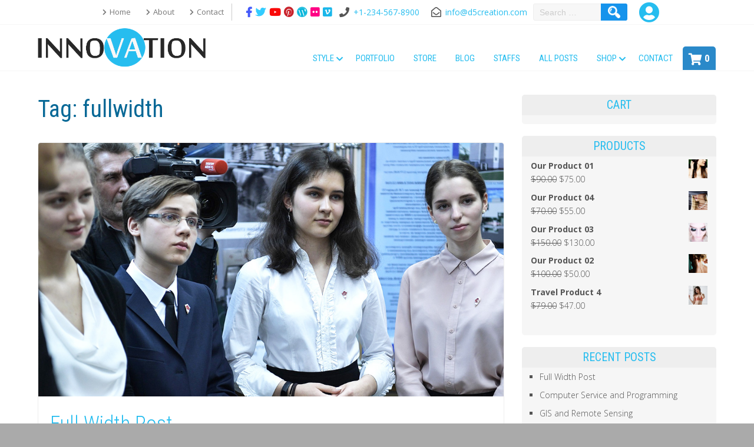

--- FILE ---
content_type: text/html; charset=UTF-8
request_url: http://demo.d5creation.com/wp/themes/innovation/tag/fullwidth/
body_size: 15605
content:
<!DOCTYPE html>
<html lang="en-US">
<head>
<meta charset="UTF-8" />
<meta name="viewport" content="width=device-width" />
<link rel="profile" href="http://gmpg.org/xfn/11" />
<link rel="pingback" href="http://demo.d5creation.com/wp/themes/innovation/xmlrpc.php" />
<title>fullwidth &#8211; INNOVATION</title>
<meta name='robots' content='max-image-preview:large' />
<link rel='dns-prefetch' href='//fonts.googleapis.com' />
<link rel="alternate" type="application/rss+xml" title="INNOVATION &raquo; Feed" href="http://demo.d5creation.com/wp/themes/innovation/feed/" />
<link rel="alternate" type="application/rss+xml" title="INNOVATION &raquo; Comments Feed" href="http://demo.d5creation.com/wp/themes/innovation/comments/feed/" />
<link rel="alternate" type="application/rss+xml" title="INNOVATION &raquo; fullwidth Tag Feed" href="http://demo.d5creation.com/wp/themes/innovation/tag/fullwidth/feed/" />
<script type="41301c3ce21da184efc70612-text/javascript">
window._wpemojiSettings = {"baseUrl":"https:\/\/s.w.org\/images\/core\/emoji\/15.0.3\/72x72\/","ext":".png","svgUrl":"https:\/\/s.w.org\/images\/core\/emoji\/15.0.3\/svg\/","svgExt":".svg","source":{"concatemoji":"http:\/\/demo.d5creation.com\/wp\/themes\/innovation\/wp-includes\/js\/wp-emoji-release.min.js?ver=6.5.7"}};
/*! This file is auto-generated */
!function(i,n){var o,s,e;function c(e){try{var t={supportTests:e,timestamp:(new Date).valueOf()};sessionStorage.setItem(o,JSON.stringify(t))}catch(e){}}function p(e,t,n){e.clearRect(0,0,e.canvas.width,e.canvas.height),e.fillText(t,0,0);var t=new Uint32Array(e.getImageData(0,0,e.canvas.width,e.canvas.height).data),r=(e.clearRect(0,0,e.canvas.width,e.canvas.height),e.fillText(n,0,0),new Uint32Array(e.getImageData(0,0,e.canvas.width,e.canvas.height).data));return t.every(function(e,t){return e===r[t]})}function u(e,t,n){switch(t){case"flag":return n(e,"\ud83c\udff3\ufe0f\u200d\u26a7\ufe0f","\ud83c\udff3\ufe0f\u200b\u26a7\ufe0f")?!1:!n(e,"\ud83c\uddfa\ud83c\uddf3","\ud83c\uddfa\u200b\ud83c\uddf3")&&!n(e,"\ud83c\udff4\udb40\udc67\udb40\udc62\udb40\udc65\udb40\udc6e\udb40\udc67\udb40\udc7f","\ud83c\udff4\u200b\udb40\udc67\u200b\udb40\udc62\u200b\udb40\udc65\u200b\udb40\udc6e\u200b\udb40\udc67\u200b\udb40\udc7f");case"emoji":return!n(e,"\ud83d\udc26\u200d\u2b1b","\ud83d\udc26\u200b\u2b1b")}return!1}function f(e,t,n){var r="undefined"!=typeof WorkerGlobalScope&&self instanceof WorkerGlobalScope?new OffscreenCanvas(300,150):i.createElement("canvas"),a=r.getContext("2d",{willReadFrequently:!0}),o=(a.textBaseline="top",a.font="600 32px Arial",{});return e.forEach(function(e){o[e]=t(a,e,n)}),o}function t(e){var t=i.createElement("script");t.src=e,t.defer=!0,i.head.appendChild(t)}"undefined"!=typeof Promise&&(o="wpEmojiSettingsSupports",s=["flag","emoji"],n.supports={everything:!0,everythingExceptFlag:!0},e=new Promise(function(e){i.addEventListener("DOMContentLoaded",e,{once:!0})}),new Promise(function(t){var n=function(){try{var e=JSON.parse(sessionStorage.getItem(o));if("object"==typeof e&&"number"==typeof e.timestamp&&(new Date).valueOf()<e.timestamp+604800&&"object"==typeof e.supportTests)return e.supportTests}catch(e){}return null}();if(!n){if("undefined"!=typeof Worker&&"undefined"!=typeof OffscreenCanvas&&"undefined"!=typeof URL&&URL.createObjectURL&&"undefined"!=typeof Blob)try{var e="postMessage("+f.toString()+"("+[JSON.stringify(s),u.toString(),p.toString()].join(",")+"));",r=new Blob([e],{type:"text/javascript"}),a=new Worker(URL.createObjectURL(r),{name:"wpTestEmojiSupports"});return void(a.onmessage=function(e){c(n=e.data),a.terminate(),t(n)})}catch(e){}c(n=f(s,u,p))}t(n)}).then(function(e){for(var t in e)n.supports[t]=e[t],n.supports.everything=n.supports.everything&&n.supports[t],"flag"!==t&&(n.supports.everythingExceptFlag=n.supports.everythingExceptFlag&&n.supports[t]);n.supports.everythingExceptFlag=n.supports.everythingExceptFlag&&!n.supports.flag,n.DOMReady=!1,n.readyCallback=function(){n.DOMReady=!0}}).then(function(){return e}).then(function(){var e;n.supports.everything||(n.readyCallback(),(e=n.source||{}).concatemoji?t(e.concatemoji):e.wpemoji&&e.twemoji&&(t(e.twemoji),t(e.wpemoji)))}))}((window,document),window._wpemojiSettings);
</script>
<style id='wp-emoji-styles-inline-css'>

	img.wp-smiley, img.emoji {
		display: inline !important;
		border: none !important;
		box-shadow: none !important;
		height: 1em !important;
		width: 1em !important;
		margin: 0 0.07em !important;
		vertical-align: -0.1em !important;
		background: none !important;
		padding: 0 !important;
	}
</style>
<link rel='stylesheet' id='wp-block-library-css' href='http://demo.d5creation.com/wp/themes/innovation/wp-includes/css/dist/block-library/style.min.css?ver=6.5.7' media='all' />
<style id='classic-theme-styles-inline-css'>
/*! This file is auto-generated */
.wp-block-button__link{color:#fff;background-color:#32373c;border-radius:9999px;box-shadow:none;text-decoration:none;padding:calc(.667em + 2px) calc(1.333em + 2px);font-size:1.125em}.wp-block-file__button{background:#32373c;color:#fff;text-decoration:none}
</style>
<style id='global-styles-inline-css'>
body{--wp--preset--color--black: #000000;--wp--preset--color--cyan-bluish-gray: #abb8c3;--wp--preset--color--white: #ffffff;--wp--preset--color--pale-pink: #f78da7;--wp--preset--color--vivid-red: #cf2e2e;--wp--preset--color--luminous-vivid-orange: #ff6900;--wp--preset--color--luminous-vivid-amber: #fcb900;--wp--preset--color--light-green-cyan: #7bdcb5;--wp--preset--color--vivid-green-cyan: #00d084;--wp--preset--color--pale-cyan-blue: #8ed1fc;--wp--preset--color--vivid-cyan-blue: #0693e3;--wp--preset--color--vivid-purple: #9b51e0;--wp--preset--gradient--vivid-cyan-blue-to-vivid-purple: linear-gradient(135deg,rgba(6,147,227,1) 0%,rgb(155,81,224) 100%);--wp--preset--gradient--light-green-cyan-to-vivid-green-cyan: linear-gradient(135deg,rgb(122,220,180) 0%,rgb(0,208,130) 100%);--wp--preset--gradient--luminous-vivid-amber-to-luminous-vivid-orange: linear-gradient(135deg,rgba(252,185,0,1) 0%,rgba(255,105,0,1) 100%);--wp--preset--gradient--luminous-vivid-orange-to-vivid-red: linear-gradient(135deg,rgba(255,105,0,1) 0%,rgb(207,46,46) 100%);--wp--preset--gradient--very-light-gray-to-cyan-bluish-gray: linear-gradient(135deg,rgb(238,238,238) 0%,rgb(169,184,195) 100%);--wp--preset--gradient--cool-to-warm-spectrum: linear-gradient(135deg,rgb(74,234,220) 0%,rgb(151,120,209) 20%,rgb(207,42,186) 40%,rgb(238,44,130) 60%,rgb(251,105,98) 80%,rgb(254,248,76) 100%);--wp--preset--gradient--blush-light-purple: linear-gradient(135deg,rgb(255,206,236) 0%,rgb(152,150,240) 100%);--wp--preset--gradient--blush-bordeaux: linear-gradient(135deg,rgb(254,205,165) 0%,rgb(254,45,45) 50%,rgb(107,0,62) 100%);--wp--preset--gradient--luminous-dusk: linear-gradient(135deg,rgb(255,203,112) 0%,rgb(199,81,192) 50%,rgb(65,88,208) 100%);--wp--preset--gradient--pale-ocean: linear-gradient(135deg,rgb(255,245,203) 0%,rgb(182,227,212) 50%,rgb(51,167,181) 100%);--wp--preset--gradient--electric-grass: linear-gradient(135deg,rgb(202,248,128) 0%,rgb(113,206,126) 100%);--wp--preset--gradient--midnight: linear-gradient(135deg,rgb(2,3,129) 0%,rgb(40,116,252) 100%);--wp--preset--font-size--small: 13px;--wp--preset--font-size--medium: 20px;--wp--preset--font-size--large: 36px;--wp--preset--font-size--x-large: 42px;--wp--preset--font-family--inter: "Inter", sans-serif;--wp--preset--font-family--cardo: Cardo;--wp--preset--spacing--20: 0.44rem;--wp--preset--spacing--30: 0.67rem;--wp--preset--spacing--40: 1rem;--wp--preset--spacing--50: 1.5rem;--wp--preset--spacing--60: 2.25rem;--wp--preset--spacing--70: 3.38rem;--wp--preset--spacing--80: 5.06rem;--wp--preset--shadow--natural: 6px 6px 9px rgba(0, 0, 0, 0.2);--wp--preset--shadow--deep: 12px 12px 50px rgba(0, 0, 0, 0.4);--wp--preset--shadow--sharp: 6px 6px 0px rgba(0, 0, 0, 0.2);--wp--preset--shadow--outlined: 6px 6px 0px -3px rgba(255, 255, 255, 1), 6px 6px rgba(0, 0, 0, 1);--wp--preset--shadow--crisp: 6px 6px 0px rgba(0, 0, 0, 1);}:where(.is-layout-flex){gap: 0.5em;}:where(.is-layout-grid){gap: 0.5em;}body .is-layout-flex{display: flex;}body .is-layout-flex{flex-wrap: wrap;align-items: center;}body .is-layout-flex > *{margin: 0;}body .is-layout-grid{display: grid;}body .is-layout-grid > *{margin: 0;}:where(.wp-block-columns.is-layout-flex){gap: 2em;}:where(.wp-block-columns.is-layout-grid){gap: 2em;}:where(.wp-block-post-template.is-layout-flex){gap: 1.25em;}:where(.wp-block-post-template.is-layout-grid){gap: 1.25em;}.has-black-color{color: var(--wp--preset--color--black) !important;}.has-cyan-bluish-gray-color{color: var(--wp--preset--color--cyan-bluish-gray) !important;}.has-white-color{color: var(--wp--preset--color--white) !important;}.has-pale-pink-color{color: var(--wp--preset--color--pale-pink) !important;}.has-vivid-red-color{color: var(--wp--preset--color--vivid-red) !important;}.has-luminous-vivid-orange-color{color: var(--wp--preset--color--luminous-vivid-orange) !important;}.has-luminous-vivid-amber-color{color: var(--wp--preset--color--luminous-vivid-amber) !important;}.has-light-green-cyan-color{color: var(--wp--preset--color--light-green-cyan) !important;}.has-vivid-green-cyan-color{color: var(--wp--preset--color--vivid-green-cyan) !important;}.has-pale-cyan-blue-color{color: var(--wp--preset--color--pale-cyan-blue) !important;}.has-vivid-cyan-blue-color{color: var(--wp--preset--color--vivid-cyan-blue) !important;}.has-vivid-purple-color{color: var(--wp--preset--color--vivid-purple) !important;}.has-black-background-color{background-color: var(--wp--preset--color--black) !important;}.has-cyan-bluish-gray-background-color{background-color: var(--wp--preset--color--cyan-bluish-gray) !important;}.has-white-background-color{background-color: var(--wp--preset--color--white) !important;}.has-pale-pink-background-color{background-color: var(--wp--preset--color--pale-pink) !important;}.has-vivid-red-background-color{background-color: var(--wp--preset--color--vivid-red) !important;}.has-luminous-vivid-orange-background-color{background-color: var(--wp--preset--color--luminous-vivid-orange) !important;}.has-luminous-vivid-amber-background-color{background-color: var(--wp--preset--color--luminous-vivid-amber) !important;}.has-light-green-cyan-background-color{background-color: var(--wp--preset--color--light-green-cyan) !important;}.has-vivid-green-cyan-background-color{background-color: var(--wp--preset--color--vivid-green-cyan) !important;}.has-pale-cyan-blue-background-color{background-color: var(--wp--preset--color--pale-cyan-blue) !important;}.has-vivid-cyan-blue-background-color{background-color: var(--wp--preset--color--vivid-cyan-blue) !important;}.has-vivid-purple-background-color{background-color: var(--wp--preset--color--vivid-purple) !important;}.has-black-border-color{border-color: var(--wp--preset--color--black) !important;}.has-cyan-bluish-gray-border-color{border-color: var(--wp--preset--color--cyan-bluish-gray) !important;}.has-white-border-color{border-color: var(--wp--preset--color--white) !important;}.has-pale-pink-border-color{border-color: var(--wp--preset--color--pale-pink) !important;}.has-vivid-red-border-color{border-color: var(--wp--preset--color--vivid-red) !important;}.has-luminous-vivid-orange-border-color{border-color: var(--wp--preset--color--luminous-vivid-orange) !important;}.has-luminous-vivid-amber-border-color{border-color: var(--wp--preset--color--luminous-vivid-amber) !important;}.has-light-green-cyan-border-color{border-color: var(--wp--preset--color--light-green-cyan) !important;}.has-vivid-green-cyan-border-color{border-color: var(--wp--preset--color--vivid-green-cyan) !important;}.has-pale-cyan-blue-border-color{border-color: var(--wp--preset--color--pale-cyan-blue) !important;}.has-vivid-cyan-blue-border-color{border-color: var(--wp--preset--color--vivid-cyan-blue) !important;}.has-vivid-purple-border-color{border-color: var(--wp--preset--color--vivid-purple) !important;}.has-vivid-cyan-blue-to-vivid-purple-gradient-background{background: var(--wp--preset--gradient--vivid-cyan-blue-to-vivid-purple) !important;}.has-light-green-cyan-to-vivid-green-cyan-gradient-background{background: var(--wp--preset--gradient--light-green-cyan-to-vivid-green-cyan) !important;}.has-luminous-vivid-amber-to-luminous-vivid-orange-gradient-background{background: var(--wp--preset--gradient--luminous-vivid-amber-to-luminous-vivid-orange) !important;}.has-luminous-vivid-orange-to-vivid-red-gradient-background{background: var(--wp--preset--gradient--luminous-vivid-orange-to-vivid-red) !important;}.has-very-light-gray-to-cyan-bluish-gray-gradient-background{background: var(--wp--preset--gradient--very-light-gray-to-cyan-bluish-gray) !important;}.has-cool-to-warm-spectrum-gradient-background{background: var(--wp--preset--gradient--cool-to-warm-spectrum) !important;}.has-blush-light-purple-gradient-background{background: var(--wp--preset--gradient--blush-light-purple) !important;}.has-blush-bordeaux-gradient-background{background: var(--wp--preset--gradient--blush-bordeaux) !important;}.has-luminous-dusk-gradient-background{background: var(--wp--preset--gradient--luminous-dusk) !important;}.has-pale-ocean-gradient-background{background: var(--wp--preset--gradient--pale-ocean) !important;}.has-electric-grass-gradient-background{background: var(--wp--preset--gradient--electric-grass) !important;}.has-midnight-gradient-background{background: var(--wp--preset--gradient--midnight) !important;}.has-small-font-size{font-size: var(--wp--preset--font-size--small) !important;}.has-medium-font-size{font-size: var(--wp--preset--font-size--medium) !important;}.has-large-font-size{font-size: var(--wp--preset--font-size--large) !important;}.has-x-large-font-size{font-size: var(--wp--preset--font-size--x-large) !important;}
.wp-block-navigation a:where(:not(.wp-element-button)){color: inherit;}
:where(.wp-block-post-template.is-layout-flex){gap: 1.25em;}:where(.wp-block-post-template.is-layout-grid){gap: 1.25em;}
:where(.wp-block-columns.is-layout-flex){gap: 2em;}:where(.wp-block-columns.is-layout-grid){gap: 2em;}
.wp-block-pullquote{font-size: 1.5em;line-height: 1.6;}
</style>
<link rel='stylesheet' id='contact-form-7-css' href='http://demo.d5creation.com/wp/themes/innovation/wp-content/plugins/contact-form-7/includes/css/styles.css?ver=5.9.8' media='all' />
<link rel='stylesheet' id='woocommerce-layout-css' href='http://demo.d5creation.com/wp/themes/innovation/wp-content/plugins/woocommerce/assets/css/woocommerce-layout.css?ver=9.4.3' media='all' />
<link rel='stylesheet' id='woocommerce-smallscreen-css' href='http://demo.d5creation.com/wp/themes/innovation/wp-content/plugins/woocommerce/assets/css/woocommerce-smallscreen.css?ver=9.4.3' media='only screen and (max-width: 768px)' />
<link rel='stylesheet' id='woocommerce-general-css' href='http://demo.d5creation.com/wp/themes/innovation/wp-content/plugins/woocommerce/assets/css/woocommerce.css?ver=9.4.3' media='all' />
<style id='woocommerce-inline-inline-css'>
.woocommerce form .form-row .required { visibility: visible; }
</style>
<link rel='stylesheet' id='innovation-style-css' href='http://demo.d5creation.com/wp/themes/innovation/wp-content/themes/innovation-extend/style.css?ver=6.5.7' media='all' />
<link rel='stylesheet' id='innovation-gfonts1-css' href='//fonts.googleapis.com/css?family=Open+Sans%3A300italic%2C400italic%2C600italic%2C700italic%2C800italic%2C400%2C300%2C600%2C700%2C800&#038;ver=6.5.7' media='all' />
<link rel='stylesheet' id='innovation-gfonts2-css' href='//fonts.googleapis.com/css?family=Roboto+Condensed%3A300italic%2C400italic%2C700italic%2C400%2C300%2C700&#038;ver=6.5.7' media='all' />
<link rel='stylesheet' id='font-awesome5-css' href='http://demo.d5creation.com/wp/themes/innovation/wp-content/themes/innovation-extend/css/fawsome-all.css?ver=6.5.7' media='all' />
<link rel='stylesheet' id='innovation-responsive-css' href='http://demo.d5creation.com/wp/themes/innovation/wp-content/themes/innovation-extend/style-responsive.css?ver=6.5.7' media='all' />
<link rel='stylesheet' id='d5-custom-style-css' href='http://demo.d5creation.com/wp/themes/innovation/wp-content/themes/innovation-extend/css/custom-css.css?ver=6.5.7' media='all' />
<style id='d5-custom-style-inline-css'>
.heading3container { background-image: url("http://demo.d5creation.com/wp/themes/innovation/wp-content/themes/innovation-extend/images/heading3back.png"); }.f-blog-page h1.page-title { display: none; }.main-slider .flex_caption1 p { background:; margin: 0 0 5px; padding: 0 5px; display: table; } .ecom-part h2.boxtoptitle, .woocommerce-MyAccount-navigation .woocommerce-MyAccount-navigation-link a { color: #004054; }
	.ecom-part h3.about-us, .woocommerce ul.products li.product a, .woocommerce .woocommerce-info::before, .woocommerce .woocommerce-error::before, .woocommerce ul.products li.product .price, .woocommerce ul.products li.product .button, .woocommerce div.product p.price, .woocommerce div.product span.price, .woocommerce a { color: #2a89c9; }
	.woocommerce span.onsale, .woocommerce ul.products li.product h3, .woocommerce div.product form.cart .button, .woocommerce-cart .wc-proceed-to-checkout a.checkout-button, .woocommerce .cart .button, .woocommerce .cart input.button, .woocommerce #payment #place_order, .woocommerce-page #payment #place_order, .woocommerce #respond input#submit, .woocommerce a.button, .woocommerce button.button, .woocommerce input.button, .woocommerce #respond input#submit:hover, .woocommerce a.button:hover, .woocommerce button.button:hover, .woocommerce input.button:hover, #main-menu-con a.wccart-icon { background-color: #2a89c9; }
	.woocommerce ul.products li.product, .woocommerce-page ul.products li.product, #main-menu-con a.wccart-icon:hover, .woocommerce div.product .product_title, .woocommerce-MyAccount-navigation .woocommerce-MyAccount-navigation-link a:hover {  background-color: #004054; }
	.woocommerce .woocommerce-info, .woocommerce .woocommerce-error, .woocommerce div.product .product_title { border-color: #2a89c9!important; }#ecom-box-item .woocommerce ul.products li.product, .woocommerce-page ul.products li.product{background-color: transparent !important;border: 1px solid #eeeeee;box-shadow: 0 0 5px 0 #eeeeee;}#ecom-box-item{background-color:#ffffff;background-image:none;}
</style>
<script src="http://demo.d5creation.com/wp/themes/innovation/wp-includes/js/jquery/jquery.min.js?ver=3.7.1" id="jquery-core-js" type="41301c3ce21da184efc70612-text/javascript"></script>
<script src="http://demo.d5creation.com/wp/themes/innovation/wp-includes/js/jquery/jquery-migrate.min.js?ver=3.4.1" id="jquery-migrate-js" type="41301c3ce21da184efc70612-text/javascript"></script>
<script src="http://demo.d5creation.com/wp/themes/innovation/wp-content/plugins/woocommerce/assets/js/jquery-blockui/jquery.blockUI.min.js?ver=2.7.0-wc.9.4.3" id="jquery-blockui-js" defer data-wp-strategy="defer" type="41301c3ce21da184efc70612-text/javascript"></script>
<script id="wc-add-to-cart-js-extra" type="41301c3ce21da184efc70612-text/javascript">
var wc_add_to_cart_params = {"ajax_url":"\/wp\/themes\/innovation\/wp-admin\/admin-ajax.php","wc_ajax_url":"\/wp\/themes\/innovation\/?wc-ajax=%%endpoint%%","i18n_view_cart":"View cart","cart_url":"http:\/\/demo.d5creation.com\/wp\/themes\/innovation\/cart\/","is_cart":"","cart_redirect_after_add":"no"};
</script>
<script src="http://demo.d5creation.com/wp/themes/innovation/wp-content/plugins/woocommerce/assets/js/frontend/add-to-cart.min.js?ver=9.4.3" id="wc-add-to-cart-js" defer data-wp-strategy="defer" type="41301c3ce21da184efc70612-text/javascript"></script>
<script src="http://demo.d5creation.com/wp/themes/innovation/wp-content/plugins/woocommerce/assets/js/js-cookie/js.cookie.min.js?ver=2.1.4-wc.9.4.3" id="js-cookie-js" defer data-wp-strategy="defer" type="41301c3ce21da184efc70612-text/javascript"></script>
<script id="woocommerce-js-extra" type="41301c3ce21da184efc70612-text/javascript">
var woocommerce_params = {"ajax_url":"\/wp\/themes\/innovation\/wp-admin\/admin-ajax.php","wc_ajax_url":"\/wp\/themes\/innovation\/?wc-ajax=%%endpoint%%"};
</script>
<script src="http://demo.d5creation.com/wp/themes/innovation/wp-content/plugins/woocommerce/assets/js/frontend/woocommerce.min.js?ver=9.4.3" id="woocommerce-js" defer data-wp-strategy="defer" type="41301c3ce21da184efc70612-text/javascript"></script>
<script src="http://demo.d5creation.com/wp/themes/innovation/wp-content/themes/innovation-extend/js/menu.js?ver=6.5.7" id="innovation-menu-style-js" type="41301c3ce21da184efc70612-text/javascript"></script>
<!--[if lt IE 9]>
<script src="http://demo.d5creation.com/wp/themes/innovation/wp-content/themes/innovation-extend/js/html5.js?ver=6.5.7" id="innovation-html5-js"></script>
<![endif]-->
<script src="http://demo.d5creation.com/wp/themes/innovation/wp-content/themes/innovation-extend/js/fixedheader.js?ver=6.5.7" id="innovation-fixed-header-js" type="41301c3ce21da184efc70612-text/javascript"></script>
<script src="http://demo.d5creation.com/wp/themes/innovation/wp-content/themes/innovation-extend/js/resppmenu.js?ver=6.5.7" id="d5-resppmenu-js" type="41301c3ce21da184efc70612-text/javascript"></script>
<link rel="https://api.w.org/" href="http://demo.d5creation.com/wp/themes/innovation/wp-json/" /><link rel="alternate" type="application/json" href="http://demo.d5creation.com/wp/themes/innovation/wp-json/wp/v2/tags/99" /><link rel="EditURI" type="application/rsd+xml" title="RSD" href="http://demo.d5creation.com/wp/themes/innovation/xmlrpc.php?rsd" />
<meta name="generator" content="WordPress 6.5.7" />
<meta name="generator" content="WooCommerce 9.4.3" />
<link rel="shortcut icon" href="http://demo.d5creation.com/wp/themes/innovation/wp-content/themes/innovation-extend/images/favicon.ico" /><!-- Global site tag (gtag.js) - Google Analytics -->
<script async src="https://www.googletagmanager.com/gtag/js?id=UA-10014966-22" type="41301c3ce21da184efc70612-text/javascript"></script>
<script type="41301c3ce21da184efc70612-text/javascript">
  window.dataLayer = window.dataLayer || [];
  function gtag(){dataLayer.push(arguments);}
  gtag('js', new Date());

  gtag('config', 'UA-10014966-22');
</script>	<noscript><style>.woocommerce-product-gallery{ opacity: 1 !important; }</style></noscript>
	<meta name="generator" content="Elementor 3.29.2; features: additional_custom_breakpoints, e_local_google_fonts; settings: css_print_method-external, google_font-enabled, font_display-auto">
<style>.simplemap img{max-width:none !important;padding:0 !important;margin:0 !important;}.staticmap,.staticmap img{max-width:100% !important;height:auto !important;}.simplemap .simplemap-content{display:none;}</style>
<script type="41301c3ce21da184efc70612-text/javascript">var google_map_api_key = "AIzaSyAxfXjDvv_JxrlwOILnEoa6_Ynfft1CxIU";</script>			<style>
				.e-con.e-parent:nth-of-type(n+4):not(.e-lazyloaded):not(.e-no-lazyload),
				.e-con.e-parent:nth-of-type(n+4):not(.e-lazyloaded):not(.e-no-lazyload) * {
					background-image: none !important;
				}
				@media screen and (max-height: 1024px) {
					.e-con.e-parent:nth-of-type(n+3):not(.e-lazyloaded):not(.e-no-lazyload),
					.e-con.e-parent:nth-of-type(n+3):not(.e-lazyloaded):not(.e-no-lazyload) * {
						background-image: none !important;
					}
				}
				@media screen and (max-height: 640px) {
					.e-con.e-parent:nth-of-type(n+2):not(.e-lazyloaded):not(.e-no-lazyload),
					.e-con.e-parent:nth-of-type(n+2):not(.e-lazyloaded):not(.e-no-lazyload) * {
						background-image: none !important;
					}
				}
			</style>
			<style id='wp-fonts-local'>
@font-face{font-family:Inter;font-style:normal;font-weight:300 900;font-display:fallback;src:url('http://demo.d5creation.com/wp/themes/innovation/wp-content/plugins/woocommerce/assets/fonts/Inter-VariableFont_slnt,wght.woff2') format('woff2');font-stretch:normal;}
@font-face{font-family:Cardo;font-style:normal;font-weight:400;font-display:fallback;src:url('http://demo.d5creation.com/wp/themes/innovation/wp-content/plugins/woocommerce/assets/fonts/cardo_normal_400.woff2') format('woff2');}
</style>
</head>

<body class="archive tag tag-fullwidth tag-99 theme-innovation-extend woocommerce-no-js elementor-default elementor-kit-2286" >

  	  <div id="resmwdt"></div>
	  <div id ="header" class="haved5iconfont header-left">
      <!-- Top Menu -->
       	        <div class="box100 top-menu-con-container ">
        					<div class="box90">
					<div class="top-menu-con-items">
						<nav class="top-menu-con">
							<div class="menu-top-menu-container"><ul id="menu-top-menu" class="menu"><li id="menu-item-1719" class="menu-item menu-item-type-custom menu-item-object-custom menu-item-home menu-item-1719"><a href="http://demo.d5creation.com/wp/themes/innovation" data-scroll="&quot;&quot;" data-options="easing: easeInOutCubic">Home</a></li>
<li id="menu-item-2165" class="menu-item menu-item-type-post_type menu-item-object-page menu-item-2165"><a href="http://demo.d5creation.com/wp/themes/innovation/about-us/" data-scroll="&quot;&quot;" data-options="easing: easeInOutCubic">About</a></li>
<li id="menu-item-2164" class="menu-item menu-item-type-post_type menu-item-object-page menu-item-2164"><a href="http://demo.d5creation.com/wp/themes/innovation/contact-us/" data-scroll="&quot;&quot;" data-options="easing: easeInOutCubic">Contact</a></li>
</ul></div>						</nav> 
						<div class="social social-link haved5iconfont"><a class="sociallinkitem slicondefined" href="https://facebook.com/d5creation" target="_blank"><span></span></a><a class="sociallinkitem slicondefined" href="https://twitter.com/d5creation" target="_blank"><span></span></a><a class="sociallinkitem slicondefined" href="https://www.youtube.com/d5creation" target="_blank"><span></span></a><a class="sociallinkitem slicondefined" href="https://pinterest.com/d5creation" target="_blank"><span></span></a><a   class="sociallinkitem slicondefined"  href="http://profiles.wordpress.org/d5creation"  target="_blank"  ><span></span></a><a   class="sociallinkitem slicondefined"  href="http://flickr.com"  target="_blank"  ><span></span></a><a class="sociallinkitem slicondefined" href="https://vimeo.com" target="_blank"><span></span></a></div><div class="connumber"><a href="tel:+1-234-567-8900" target="_blank" rel="nofollow">+1-234-567-8900</a></div><div class="extranumber fa-envelope-open fanormal"><a href="/cdn-cgi/l/email-protection#553c3b333a15316036273034213c3a3b7b363a38" target="_blank" rel="nofollow"><span class="__cf_email__" data-cfemail="f79e999198b793c294859296839e9899d994989a">[email&#160;protected]</span></a></div>						<form role="search" method="get" class="search-form" action="http://demo.d5creation.com/wp/themes/innovation/">
				<label>
					<span class="screen-reader-text">Search for:</span>
					<input type="search" class="search-field" placeholder="Search &hellip;" value="" name="s" />
				</label>
				<input type="submit" class="search-submit" value="Search" />
			</form>													<ul class="lboxd">
								<li><a href="#" class="loginicon"> </a>
									<ul>
										<li><form name="loginform" id="loginform" action="http://demo.d5creation.com/wp/themes/innovation/wp-login.php" method="post"><p class="login-username">
				<label for="user_login">Username</label>
				<input type="text" name="log" id="user_login" autocomplete="username" class="input" value="" size="20" />
			</p><p class="login-password">
				<label for="user_pass">Password</label>
				<input type="password" name="pwd" id="user_pass" autocomplete="current-password" spellcheck="false" class="input" value="" size="20" />
			</p><p class="login-remember"><label><input name="rememberme" type="checkbox" id="rememberme" value="forever" /> Remember Me</label></p><p class="login-submit">
				<input type="submit" name="wp-submit" id="wp-submit" class="button button-primary" value="Log In" />
				<input type="hidden" name="redirect_to" value="http://demo.d5creation.com/wp/themes/innovation/tag/fullwidth/" />
			</p></form></li>
										<li><a href="http://demo.d5creation.com/wp/themes/innovation/my-account/lost-password/" >Forget Password?</a></li>
										<br /><div class="content-ver-sep"></div><br />
										<li><a href="http://demo.d5creation.com/wp/themes/innovation/wp-login.php?action=register"><h4>Create an Account</h4></a></li>
																			</ul>
								</li>
							</ul>

												<!--Login Form End-->
						<script data-cfasync="false" src="/cdn-cgi/scripts/5c5dd728/cloudflare-static/email-decode.min.js"></script><script type="41301c3ce21da184efc70612-text/javascript">jQuery(":input").attr("autocomplete","off");</script>

					</div>
				</div>
        	   
      	</div>
      
      <div id ="header-content">
		<!-- Site Titele and Description Goes Here -->
                 
       <a id="logotitle" href="http://demo.d5creation.com/wp/themes/innovation/"><img class="site-logo" src="http://demo.d5creation.com/wp/themes/innovation/wp-content/themes/innovation-extend/images/logo.png" alt="INNOVATION" /><h1 class="site-title-hidden">INNOVATION</h1></a>
		<h2 class="site-title-hidden">Innovative Design to Corporate Web Sites</h2>
        <!-- Site Main Menu Goes Here -->
        <a id="mobile-menu" href="#!"></a>
        <nav id="main-menu-con" class="mainmenuconx">
		<div class="menu-main-menu-container"><ul id="menu-main-menu" class="menu"><li id="menu-item-1722" class="menu-item menu-item-type-custom menu-item-object-custom menu-item-has-children menu-item-1722"><a href="#" data-scroll="&quot;&quot;" data-options="easing: easeInOutCubic">Style</a>
<ul class="sub-menu">
	<li id="menu-item-2010" class="menu-item menu-item-type-post_type menu-item-object-page menu-item-2010"><a target="_blank" rel="noopener" href="http://demo.d5creation.com/wp/themes/innovation/maintenance-mode-style/" data-scroll="&quot;&quot;" data-options="easing: easeInOutCubic">Maintenance Mode Style</a></li>
	<li id="menu-item-1723" class="menu-item menu-item-type-custom menu-item-object-custom menu-item-1723"><a target="_blank" rel="noopener" href="http://demo.d5creation.com/wp/themes/innovation-box/" data-scroll="&quot;&quot;" data-options="easing: easeInOutCubic">Box Style Site</a></li>
	<li id="menu-item-2051" class="menu-item menu-item-type-custom menu-item-object-custom menu-item-has-children menu-item-2051"><a href="#" data-scroll="&quot;&quot;" data-options="easing: easeInOutCubic">Different Box Styles</a>
	<ul class="sub-menu">
		<li id="menu-item-2054" class="menu-item menu-item-type-post_type menu-item-object-page menu-item-2054"><a href="http://demo.d5creation.com/wp/themes/innovation/left-right-margin/" data-scroll="&quot;&quot;" data-options="easing: easeInOutCubic">Left-Right Margin</a></li>
		<li id="menu-item-2053" class="menu-item menu-item-type-post_type menu-item-object-page menu-item-2053"><a href="http://demo.d5creation.com/wp/themes/innovation/top-bottom-left-right-margin/" data-scroll="&quot;&quot;" data-options="easing: easeInOutCubic">Top-Bottom-Left-Right Margin</a></li>
		<li id="menu-item-2052" class="menu-item menu-item-type-post_type menu-item-object-page menu-item-2052"><a href="http://demo.d5creation.com/wp/themes/innovation/rounded-corner/" data-scroll="&quot;&quot;" data-options="easing: easeInOutCubic">Rounded Corner</a></li>
	</ul>
</li>
	<li id="menu-item-2023" class="menu-item menu-item-type-custom menu-item-object-custom menu-item-has-children menu-item-2023"><a href="#" data-scroll="&quot;&quot;" data-options="easing: easeInOutCubic">Header Style</a>
	<ul class="sub-menu">
		<li id="menu-item-2013" class="menu-item menu-item-type-post_type menu-item-object-page menu-item-2013"><a href="http://demo.d5creation.com/wp/themes/innovation/header-left-align/" data-scroll="&quot;&quot;" data-options="easing: easeInOutCubic">Header – Left Align</a></li>
		<li id="menu-item-2012" class="menu-item menu-item-type-post_type menu-item-object-page menu-item-2012"><a href="http://demo.d5creation.com/wp/themes/innovation/header-center-align/" data-scroll="&quot;&quot;" data-options="easing: easeInOutCubic">Header – Center Align</a></li>
		<li id="menu-item-2011" class="menu-item menu-item-type-post_type menu-item-object-page menu-item-2011"><a href="http://demo.d5creation.com/wp/themes/innovation/header-right-align/" data-scroll="&quot;&quot;" data-options="easing: easeInOutCubic">Header – Right Align</a></li>
	</ul>
</li>
	<li id="menu-item-2024" class="menu-item menu-item-type-custom menu-item-object-custom menu-item-has-children menu-item-2024"><a href="#" data-scroll="&quot;&quot;" data-options="easing: easeInOutCubic">Full Width</a>
	<ul class="sub-menu">
		<li id="menu-item-1801" class="menu-item menu-item-type-post_type menu-item-object-page menu-item-1801"><a href="http://demo.d5creation.com/wp/themes/innovation/full-width-page/" data-scroll="&quot;&quot;" data-options="easing: easeInOutCubic">Full Width Page</a></li>
		<li id="menu-item-1760" class="menu-item menu-item-type-custom menu-item-object-custom menu-item-1760"><a href="http://demo.d5creation.com/wp/themes/innovation/?p=1688" data-scroll="&quot;&quot;" data-options="easing: easeInOutCubic">Full Width Post</a></li>
	</ul>
</li>
	<li id="menu-item-2058" class="menu-item menu-item-type-custom menu-item-object-custom menu-item-has-children menu-item-2058"><a href="#" data-scroll="&quot;&quot;" data-options="easing: easeInOutCubic">Drag and Drop Page Design</a>
	<ul class="sub-menu">
		<li id="menu-item-2017" class="menu-item menu-item-type-post_type menu-item-object-page menu-item-2017"><a href="http://demo.d5creation.com/wp/themes/innovation/custom-page-01/" data-scroll="&quot;&quot;" data-options="easing: easeInOutCubic">Custom Page 01</a></li>
		<li id="menu-item-2016" class="menu-item menu-item-type-post_type menu-item-object-page menu-item-2016"><a href="http://demo.d5creation.com/wp/themes/innovation/custom-page-02/" data-scroll="&quot;&quot;" data-options="easing: easeInOutCubic">Custom Page 02</a></li>
		<li id="menu-item-2015" class="menu-item menu-item-type-post_type menu-item-object-page menu-item-2015"><a href="http://demo.d5creation.com/wp/themes/innovation/custom-page-03/" data-scroll="&quot;&quot;" data-options="easing: easeInOutCubic">Custom Page 03</a></li>
		<li id="menu-item-2014" class="menu-item menu-item-type-post_type menu-item-object-page menu-item-2014"><a href="http://demo.d5creation.com/wp/themes/innovation/custom-page-04/" data-scroll="&quot;&quot;" data-options="easing: easeInOutCubic">Custom Page 04</a></li>
		<li id="menu-item-2178" class="menu-item menu-item-type-post_type menu-item-object-page menu-item-2178"><a href="http://demo.d5creation.com/wp/themes/innovation/custom-page-05/" data-scroll="&quot;&quot;" data-options="easing: easeInOutCubic">Custom Page 05</a></li>
		<li id="menu-item-2177" class="menu-item menu-item-type-post_type menu-item-object-page menu-item-2177"><a href="http://demo.d5creation.com/wp/themes/innovation/custom-page-06/" data-scroll="&quot;&quot;" data-options="easing: easeInOutCubic">Custom Page 06</a></li>
		<li id="menu-item-2018" class="menu-item menu-item-type-post_type menu-item-object-page menu-item-2018"><a target="_blank" rel="noopener" href="http://demo.d5creation.com/wp/themes/innovation/full-screen-custom-design-without-site-header-and-footer/" data-scroll="&quot;&quot;" data-options="easing: easeInOutCubic">Full Screen Design 01</a></li>
		<li id="menu-item-2184" class="menu-item menu-item-type-post_type menu-item-object-page menu-item-2184"><a href="http://demo.d5creation.com/wp/themes/innovation/full-screen-custom-design/" data-scroll="&quot;&quot;" data-options="easing: easeInOutCubic">Full Screen Design 02</a></li>
		<li id="menu-item-2182" class="menu-item menu-item-type-post_type menu-item-object-page menu-item-2182"><a href="http://demo.d5creation.com/wp/themes/innovation/about-us/" data-scroll="&quot;&quot;" data-options="easing: easeInOutCubic">About Us</a></li>
		<li id="menu-item-2179" class="menu-item menu-item-type-post_type menu-item-object-page menu-item-2179"><a href="http://demo.d5creation.com/wp/themes/innovation/our-team/" data-scroll="&quot;&quot;" data-options="easing: easeInOutCubic">Our Team</a></li>
		<li id="menu-item-2180" class="menu-item menu-item-type-post_type menu-item-object-page menu-item-2180"><a href="http://demo.d5creation.com/wp/themes/innovation/our-policies/" data-scroll="&quot;&quot;" data-options="easing: easeInOutCubic">Our Policies</a></li>
		<li id="menu-item-2181" class="menu-item menu-item-type-post_type menu-item-object-page menu-item-2181"><a href="http://demo.d5creation.com/wp/themes/innovation/contact-us/" data-scroll="&quot;&quot;" data-options="easing: easeInOutCubic">Contact Us</a></li>
	</ul>
</li>
	<li id="menu-item-2009" class="menu-item menu-item-type-post_type menu-item-object-page menu-item-2009"><a href="http://demo.d5creation.com/wp/themes/innovation/50-useful-shortcodes/" data-scroll="&quot;&quot;" data-options="easing: easeInOutCubic">50+ Useful ShortCodes</a></li>
	<li id="menu-item-2008" class="menu-item menu-item-type-post_type menu-item-object-page menu-item-2008"><a href="http://demo.d5creation.com/wp/themes/innovation/drag-and-drop-page-builder/" data-scroll="&quot;&quot;" data-options="easing: easeInOutCubic">Drag and Drop Page Builder</a></li>
	<li id="menu-item-2019" class="menu-item menu-item-type-post_type menu-item-object-page menu-item-2019"><a href="http://demo.d5creation.com/wp/themes/innovation/pagepost-with-slider/" data-scroll="&quot;&quot;" data-options="easing: easeInOutCubic">Page/Post with Slider</a></li>
	<li id="menu-item-1757" class="menu-item menu-item-type-custom menu-item-object-custom menu-item-has-children menu-item-1757"><a href="#" data-scroll="&quot;&quot;" data-options="easing: easeInOutCubic">Sub Parent</a>
	<ul class="sub-menu">
		<li id="menu-item-1800" class="menu-item menu-item-type-post_type menu-item-object-page menu-item-1800"><a href="http://demo.d5creation.com/wp/themes/innovation/level-1/level-2a/" data-scroll="&quot;&quot;" data-options="easing: easeInOutCubic">Level 2a</a></li>
		<li id="menu-item-1759" class="menu-item menu-item-type-custom menu-item-object-custom menu-item-has-children menu-item-1759"><a href="#" data-scroll="&quot;&quot;" data-options="easing: easeInOutCubic">Sub Parent 2</a>
		<ul class="sub-menu">
			<li id="menu-item-1793" class="menu-item menu-item-type-post_type menu-item-object-page menu-item-1793"><a href="http://demo.d5creation.com/wp/themes/innovation/page-a/" data-scroll="&quot;&quot;" data-options="easing: easeInOutCubic">Page A</a></li>
			<li id="menu-item-1792" class="menu-item menu-item-type-post_type menu-item-object-page menu-item-has-children menu-item-1792"><a href="http://demo.d5creation.com/wp/themes/innovation/page-b/" data-scroll="&quot;&quot;" data-options="easing: easeInOutCubic">Page B</a>
			<ul class="sub-menu">
				<li id="menu-item-2197" class="menu-item menu-item-type-custom menu-item-object-custom menu-item-2197"><a href="#" data-scroll="&quot;&quot;" data-options="easing: easeInOutCubic">Menu Test 1</a></li>
				<li id="menu-item-2198" class="menu-item menu-item-type-custom menu-item-object-custom menu-item-has-children menu-item-2198"><a href="#" data-scroll="&quot;&quot;" data-options="easing: easeInOutCubic">Menu Test 2</a>
				<ul class="sub-menu">
					<li id="menu-item-2200" class="menu-item menu-item-type-custom menu-item-object-custom menu-item-2200"><a href="#" data-scroll="&quot;&quot;" data-options="easing: easeInOutCubic">Menu Test 4</a></li>
					<li id="menu-item-2201" class="menu-item menu-item-type-custom menu-item-object-custom menu-item-2201"><a href="#" data-scroll="&quot;&quot;" data-options="easing: easeInOutCubic">Menu Test 5</a></li>
					<li id="menu-item-2202" class="menu-item menu-item-type-custom menu-item-object-custom menu-item-2202"><a href="#" data-scroll="&quot;&quot;" data-options="easing: easeInOutCubic">Menu Test 6</a></li>
				</ul>
</li>
				<li id="menu-item-2199" class="menu-item menu-item-type-custom menu-item-object-custom menu-item-2199"><a href="#" data-scroll="&quot;&quot;" data-options="easing: easeInOutCubic">Menu Test 3</a></li>
			</ul>
</li>
			<li id="menu-item-1791" class="menu-item menu-item-type-post_type menu-item-object-page menu-item-1791"><a href="http://demo.d5creation.com/wp/themes/innovation/page-c/" data-scroll="&quot;&quot;" data-options="easing: easeInOutCubic">Page C</a></li>
			<li id="menu-item-1790" class="menu-item menu-item-type-post_type menu-item-object-page menu-item-1790"><a href="http://demo.d5creation.com/wp/themes/innovation/page-d/" data-scroll="&quot;&quot;" data-options="easing: easeInOutCubic">Page D</a></li>
		</ul>
</li>
		<li id="menu-item-1799" class="menu-item menu-item-type-post_type menu-item-object-page menu-item-1799"><a href="http://demo.d5creation.com/wp/themes/innovation/level-1/level-2b/" data-scroll="&quot;&quot;" data-options="easing: easeInOutCubic">Level 2b</a></li>
		<li id="menu-item-1798" class="menu-item menu-item-type-post_type menu-item-object-page menu-item-1798"><a href="http://demo.d5creation.com/wp/themes/innovation/level-1/level-2/level-3a/" data-scroll="&quot;&quot;" data-options="easing: easeInOutCubic">Level 3a</a></li>
		<li id="menu-item-1797" class="menu-item menu-item-type-post_type menu-item-object-page menu-item-1797"><a href="http://demo.d5creation.com/wp/themes/innovation/level-1/level-2/level-3b/" data-scroll="&quot;&quot;" data-options="easing: easeInOutCubic">Level 3b</a></li>
	</ul>
</li>
	<li id="menu-item-2025" class="menu-item menu-item-type-custom menu-item-object-custom menu-item-has-children menu-item-2025"><a href="#" data-scroll="&quot;&quot;" data-options="easing: easeInOutCubic">Page Formating</a>
	<ul class="sub-menu">
		<li id="menu-item-1794" class="menu-item menu-item-type-post_type menu-item-object-page menu-item-1794"><a href="http://demo.d5creation.com/wp/themes/innovation/about/page-markup-and-formatting/" data-scroll="&quot;&quot;" data-options="easing: easeInOutCubic">Page Markup And Formatting</a></li>
		<li id="menu-item-1795" class="menu-item menu-item-type-post_type menu-item-object-page menu-item-1795"><a href="http://demo.d5creation.com/wp/themes/innovation/about/page-image-alignment/" data-scroll="&quot;&quot;" data-options="easing: easeInOutCubic">Page Image Alignment</a></li>
		<li id="menu-item-1796" class="menu-item menu-item-type-post_type menu-item-object-page menu-item-1796"><a href="http://demo.d5creation.com/wp/themes/innovation/about/clearing-floats/" data-scroll="&quot;&quot;" data-options="easing: easeInOutCubic">Clearing Floats</a></li>
	</ul>
</li>
</ul>
</li>
<li id="menu-item-1724" class="menu-item menu-item-type-custom menu-item-object-custom menu-item-home menu-item-1724"><a href="http://demo.d5creation.com/wp/themes/innovation/#portfolio-box-item" data-scroll="&quot;&quot;" data-options="easing: easeInOutCubic">Portfolio</a></li>
<li id="menu-item-1859" class="menu-item menu-item-type-custom menu-item-object-custom menu-item-home menu-item-1859"><a href="http://demo.d5creation.com/wp/themes/innovation/#ecom-box-item" data-scroll="&quot;&quot;" data-options="easing: easeInOutCubic">Store</a></li>
<li id="menu-item-1725" class="menu-item menu-item-type-custom menu-item-object-custom menu-item-home menu-item-1725"><a href="http://demo.d5creation.com/wp/themes/innovation/#fpblog-box-item" data-scroll="&quot;&quot;" data-options="easing: easeInOutCubic">Blog</a></li>
<li id="menu-item-1727" class="menu-item menu-item-type-custom menu-item-object-custom menu-item-home menu-item-1727"><a href="http://demo.d5creation.com/wp/themes/innovation/#staff-box-item" data-scroll="&quot;&quot;" data-options="easing: easeInOutCubic">Staffs</a></li>
<li id="menu-item-1761" class="menu-item menu-item-type-post_type menu-item-object-page current_page_parent menu-item-1761"><a href="http://demo.d5creation.com/wp/themes/innovation/blog/" data-scroll="&quot;&quot;" data-options="easing: easeInOutCubic">All Posts</a></li>
<li id="menu-item-2186" class="menu-item menu-item-type-custom menu-item-object-custom menu-item-has-children menu-item-2186"><a data-scroll="&quot;&quot;" data-options="easing: easeInOutCubic">Shop</a>
<ul class="sub-menu">
	<li id="menu-item-2196" class="menu-item menu-item-type-post_type menu-item-object-page menu-item-2196"><a href="http://demo.d5creation.com/wp/themes/innovation/shop/" data-scroll="&quot;&quot;" data-options="easing: easeInOutCubic">Our Products</a></li>
	<li id="menu-item-2195" class="menu-item menu-item-type-post_type menu-item-object-page menu-item-2195"><a href="http://demo.d5creation.com/wp/themes/innovation/cart/" data-scroll="&quot;&quot;" data-options="easing: easeInOutCubic">Cart</a></li>
	<li id="menu-item-2188" class="menu-item menu-item-type-custom menu-item-object-custom menu-item-2188"><a href="http://demo.d5creation.com/wp/themes/innovation/my-account/orders/" data-scroll="&quot;&quot;" data-options="easing: easeInOutCubic">Orders</a></li>
	<li id="menu-item-2189" class="menu-item menu-item-type-custom menu-item-object-custom menu-item-2189"><a href="http://demo.d5creation.com/wp/themes/innovation/my-account/edit-account/" data-scroll="&quot;&quot;" data-options="easing: easeInOutCubic">Account details</a></li>
	<li id="menu-item-2193" class="menu-item menu-item-type-custom menu-item-object-custom menu-item-2193"><a href="http://demo.d5creation.com/wp/themes/innovation/my-account/lost-password/" data-scroll="&quot;&quot;" data-options="easing: easeInOutCubic">Lost password</a></li>
</ul>
</li>
<li id="menu-item-1726" class="menu-item menu-item-type-custom menu-item-object-custom menu-item-home menu-item-1726"><a href="http://demo.d5creation.com/wp/themes/innovation/#contact-box-item" data-scroll="&quot;&quot;" data-options="easing: easeInOutCubic">Contact</a></li>
<li class="wccartmenuitem"><a class="wccart-icon  fa-shopping-cart" href="http://demo.d5creation.com/wp/themes/innovation/cart/"> 0</a></li></ul></div>        </nav>
      
      </div><!-- header-content -->
      </div><!-- header -->
      <div id="topadjust"></div>
      <div class="clear"> </div>
         
      <div class="site-container">  <div id="container" class="conarc">

<div id="content">

		<h1 class="page-title">Tag: <span>fullwidth</span></h1>
		<div class="description"></div>
		<div class="clear">&nbsp;</div>

          
	    
	<div class="post-1688 post type-post status-publish format-standard has-post-thumbnail hentry category-arrangement category-asmodeus category-blogroll tag-fullwidth tag-post tag-single" id="post-1688">
    
    	<div class="post-container">
        
			<div class="fpthumb"><img fetchpriority="high" width="1100" height="600" src="http://demo.d5creation.com/wp/themes/innovation/wp-content/uploads/2014/07/3.jpg" class="attachment-fpage-thumb size-fpage-thumb wp-post-image" alt="" decoding="async" srcset="http://demo.d5creation.com/wp/themes/innovation/wp-content/uploads/2014/07/3.jpg 1100w, http://demo.d5creation.com/wp/themes/innovation/wp-content/uploads/2014/07/3-600x327.jpg 600w, http://demo.d5creation.com/wp/themes/innovation/wp-content/uploads/2014/07/3-300x164.jpg 300w, http://demo.d5creation.com/wp/themes/innovation/wp-content/uploads/2014/07/3-768x419.jpg 768w, http://demo.d5creation.com/wp/themes/innovation/wp-content/uploads/2014/07/3-1024x559.jpg 1024w" sizes="(max-width: 1100px) 100vw, 1100px" /></div>
        	<div class="entrytext">
            	<a href="http://demo.d5creation.com/wp/themes/innovation/single-page-full-width/"><h2 class="post-title">Full Width Post</h2></a>        		<div class="content-ver-sep"> </div>
				<p>Our team of graphics and multimedia professionals are proficient in high-end technologies like Photoshop, Ajax, Flash, HTML, XHTML, CSS and Web 2.0 standards. Apart from being impressive, all websites are W3C validated, fast loading and highly usable. We understand that the fastest and the most definite gateway to reach out<a href="http://demo.d5creation.com/wp/themes/innovation/single-page-full-width/" class="read-more">Read More</a></p>
        	</div>
            
        	<div class="clear"> </div>
            	        		<div class="up-bottom-border">
            		<div class="post-meta"> <span class="post-edit"> </span> <span class="post-author fa-user-md"> <a href="http://demo.d5creation.com/wp/themes/innovation/author/innovation/" title="Posts by innovation" rel="author">innovation</a> </span> <span class="post-date fa-clock">July 14, 2014</span>	<span class="post-tag fa-tags"> <a href="http://demo.d5creation.com/wp/themes/innovation/tag/fullwidth/" rel="tag">fullwidth</a>, <a href="http://demo.d5creation.com/wp/themes/innovation/tag/post/" rel="tag">post</a>, <a href="http://demo.d5creation.com/wp/themes/innovation/tag/single/" rel="tag">single</a> </span> <span class="post-category fa-archive"> <a href="http://demo.d5creation.com/wp/themes/innovation/category/arrangement/" rel="category tag">arrangement</a>, <a href="http://demo.d5creation.com/wp/themes/innovation/category/asmodeus/" rel="category tag">asmodeus</a>, <a href="http://demo.d5creation.com/wp/themes/innovation/category/blogroll/" rel="category tag">Blogroll</a> </span> <span class="post-comments fa-comments"> <a href="http://demo.d5creation.com/wp/themes/innovation/single-page-full-width/#respond">No Comments &#187;</a> </span>
	</div> 
	
				</div>
                        
		</div>
    </div>
		<!-- End the Loop. -->          
        	
		            
		<div class="page-nav"></div>  	
	          	            
            
</div>		
<div id="right-sidebar">
<aside id="woocommerce_widget_cart-2" class="widget woocommerce widget_shopping_cart"><h3 class="widget-title">Cart</h3><div class="widget_shopping_cart_content"></div></aside><aside id="woocommerce_products-2" class="widget woocommerce widget_products"><h3 class="widget-title">Products</h3><ul class="product_list_widget"><li>
	
	<a href="http://demo.d5creation.com/wp/themes/innovation/product/our-product-01/">
		<img width="300" height="300" src="http://demo.d5creation.com/wp/themes/innovation/wp-content/uploads/2019/03/15-300x300.jpg" class="attachment-woocommerce_thumbnail size-woocommerce_thumbnail" alt="" decoding="async" srcset="http://demo.d5creation.com/wp/themes/innovation/wp-content/uploads/2019/03/15-300x300.jpg 300w, http://demo.d5creation.com/wp/themes/innovation/wp-content/uploads/2019/03/15.jpg 600w, http://demo.d5creation.com/wp/themes/innovation/wp-content/uploads/2019/03/15-150x150.jpg 150w, http://demo.d5creation.com/wp/themes/innovation/wp-content/uploads/2019/03/15-100x100.jpg 100w" sizes="(max-width: 300px) 100vw, 300px" />		<span class="product-title">Our Product 01</span>
	</a>

				
	<del aria-hidden="true"><span class="woocommerce-Price-amount amount"><bdi><span class="woocommerce-Price-currencySymbol">&#36;</span>90.00</bdi></span></del> <span class="screen-reader-text">Original price was: &#036;90.00.</span><ins aria-hidden="true"><span class="woocommerce-Price-amount amount"><bdi><span class="woocommerce-Price-currencySymbol">&#36;</span>75.00</bdi></span></ins><span class="screen-reader-text">Current price is: &#036;75.00.</span>
	</li>
<li>
	
	<a href="http://demo.d5creation.com/wp/themes/innovation/product/our-product-04/">
		<img width="300" height="300" src="http://demo.d5creation.com/wp/themes/innovation/wp-content/uploads/2019/03/25-1-300x300.jpg" class="attachment-woocommerce_thumbnail size-woocommerce_thumbnail" alt="" decoding="async" srcset="http://demo.d5creation.com/wp/themes/innovation/wp-content/uploads/2019/03/25-1-300x300.jpg 300w, http://demo.d5creation.com/wp/themes/innovation/wp-content/uploads/2019/03/25-1.jpg 600w, http://demo.d5creation.com/wp/themes/innovation/wp-content/uploads/2019/03/25-1-150x150.jpg 150w, http://demo.d5creation.com/wp/themes/innovation/wp-content/uploads/2019/03/25-1-100x100.jpg 100w" sizes="(max-width: 300px) 100vw, 300px" />		<span class="product-title">Our Product 04</span>
	</a>

				
	<del aria-hidden="true"><span class="woocommerce-Price-amount amount"><bdi><span class="woocommerce-Price-currencySymbol">&#36;</span>70.00</bdi></span></del> <span class="screen-reader-text">Original price was: &#036;70.00.</span><ins aria-hidden="true"><span class="woocommerce-Price-amount amount"><bdi><span class="woocommerce-Price-currencySymbol">&#36;</span>55.00</bdi></span></ins><span class="screen-reader-text">Current price is: &#036;55.00.</span>
	</li>
<li>
	
	<a href="http://demo.d5creation.com/wp/themes/innovation/product/our-product-03/">
		<img width="300" height="300" src="http://demo.d5creation.com/wp/themes/innovation/wp-content/uploads/2019/03/22-300x300.jpg" class="attachment-woocommerce_thumbnail size-woocommerce_thumbnail" alt="" decoding="async" srcset="http://demo.d5creation.com/wp/themes/innovation/wp-content/uploads/2019/03/22-300x300.jpg 300w, http://demo.d5creation.com/wp/themes/innovation/wp-content/uploads/2019/03/22.jpg 600w, http://demo.d5creation.com/wp/themes/innovation/wp-content/uploads/2019/03/22-150x150.jpg 150w, http://demo.d5creation.com/wp/themes/innovation/wp-content/uploads/2019/03/22-100x100.jpg 100w" sizes="(max-width: 300px) 100vw, 300px" />		<span class="product-title">Our Product 03</span>
	</a>

				
	<del aria-hidden="true"><span class="woocommerce-Price-amount amount"><bdi><span class="woocommerce-Price-currencySymbol">&#36;</span>150.00</bdi></span></del> <span class="screen-reader-text">Original price was: &#036;150.00.</span><ins aria-hidden="true"><span class="woocommerce-Price-amount amount"><bdi><span class="woocommerce-Price-currencySymbol">&#36;</span>130.00</bdi></span></ins><span class="screen-reader-text">Current price is: &#036;130.00.</span>
	</li>
<li>
	
	<a href="http://demo.d5creation.com/wp/themes/innovation/product/our-product-02/">
		<img width="300" height="300" src="http://demo.d5creation.com/wp/themes/innovation/wp-content/uploads/2019/03/21-300x300.jpg" class="attachment-woocommerce_thumbnail size-woocommerce_thumbnail" alt="" decoding="async" srcset="http://demo.d5creation.com/wp/themes/innovation/wp-content/uploads/2019/03/21-300x300.jpg 300w, http://demo.d5creation.com/wp/themes/innovation/wp-content/uploads/2019/03/21.jpg 600w, http://demo.d5creation.com/wp/themes/innovation/wp-content/uploads/2019/03/21-150x150.jpg 150w, http://demo.d5creation.com/wp/themes/innovation/wp-content/uploads/2019/03/21-100x100.jpg 100w" sizes="(max-width: 300px) 100vw, 300px" />		<span class="product-title">Our Product 02</span>
	</a>

				
	<del aria-hidden="true"><span class="woocommerce-Price-amount amount"><bdi><span class="woocommerce-Price-currencySymbol">&#36;</span>100.00</bdi></span></del> <span class="screen-reader-text">Original price was: &#036;100.00.</span><ins aria-hidden="true"><span class="woocommerce-Price-amount amount"><bdi><span class="woocommerce-Price-currencySymbol">&#36;</span>50.00</bdi></span></ins><span class="screen-reader-text">Current price is: &#036;50.00.</span>
	</li>
<li>
	
	<a href="http://demo.d5creation.com/wp/themes/innovation/product/travel-product-4/">
		<img width="300" height="300" src="http://demo.d5creation.com/wp/themes/innovation/wp-content/uploads/2019/03/7-300x300.jpg" class="attachment-woocommerce_thumbnail size-woocommerce_thumbnail" alt="" decoding="async" srcset="http://demo.d5creation.com/wp/themes/innovation/wp-content/uploads/2019/03/7-300x300.jpg 300w, http://demo.d5creation.com/wp/themes/innovation/wp-content/uploads/2019/03/7.jpg 600w, http://demo.d5creation.com/wp/themes/innovation/wp-content/uploads/2019/03/7-150x150.jpg 150w, http://demo.d5creation.com/wp/themes/innovation/wp-content/uploads/2019/03/7-100x100.jpg 100w" sizes="(max-width: 300px) 100vw, 300px" />		<span class="product-title">Travel Product 4</span>
	</a>

				
	<del aria-hidden="true"><span class="woocommerce-Price-amount amount"><bdi><span class="woocommerce-Price-currencySymbol">&#36;</span>79.00</bdi></span></del> <span class="screen-reader-text">Original price was: &#036;79.00.</span><ins aria-hidden="true"><span class="woocommerce-Price-amount amount"><bdi><span class="woocommerce-Price-currencySymbol">&#36;</span>47.00</bdi></span></ins><span class="screen-reader-text">Current price is: &#036;47.00.</span>
	</li>
</ul></aside>
		<aside id="recent-posts-2" class="widget widget_recent_entries">
		<h3 class="widget-title">Recent Posts</h3>
		<ul>
											<li>
					<a href="http://demo.d5creation.com/wp/themes/innovation/single-page-full-width/">Full Width Post</a>
									</li>
											<li>
					<a href="http://demo.d5creation.com/wp/themes/innovation/computer-service-and-programming/">Computer Service and Programming</a>
									</li>
											<li>
					<a href="http://demo.d5creation.com/wp/themes/innovation/gis-and-remote-sensing/">GIS and Remote Sensing</a>
									</li>
											<li>
					<a href="http://demo.d5creation.com/wp/themes/innovation/graphics-and-multimedia/">Graphics and Multimedia</a>
									</li>
											<li>
					<a href="http://demo.d5creation.com/wp/themes/innovation/this-is-a-sticky-post/">This is a Sample Post</a>
									</li>
											<li>
					<a href="http://demo.d5creation.com/wp/themes/innovation/our-team-approach/">Our Team Approach</a>
									</li>
											<li>
					<a href="http://demo.d5creation.com/wp/themes/innovation/our-team-of-excellence/">Our Team of Excellence</a>
									</li>
											<li>
					<a href="http://demo.d5creation.com/wp/themes/innovation/markup-html-tags-and-formatting/">Markup: HTML Tags and Formatting</a>
									</li>
											<li>
					<a href="http://demo.d5creation.com/wp/themes/innovation/markup-image-alignment/">Markup: Image Alignment</a>
									</li>
											<li>
					<a href="http://demo.d5creation.com/wp/themes/innovation/markup-text-alignment/">Markup: Text Alignment</a>
									</li>
					</ul>

		</aside><aside id="tag_cloud-2" class="widget widget_tag_cloud"><h3 class="widget-title">KeyWords</h3><div class="tagcloud"><a href="http://demo.d5creation.com/wp/themes/innovation/tag/alignment-2/" class="tag-cloud-link tag-link-67 tag-link-position-1" style="font-size: 12.516129032258pt;" aria-label="alignment (3 items)">alignment</a>
<a href="http://demo.d5creation.com/wp/themes/innovation/tag/aside/" class="tag-cloud-link tag-link-69 tag-link-position-2" style="font-size: 8pt;" aria-label="aside (1 item)">aside</a>
<a href="http://demo.d5creation.com/wp/themes/innovation/tag/audio/" class="tag-cloud-link tag-link-70 tag-link-position-3" style="font-size: 8pt;" aria-label="audio (1 item)">audio</a>
<a href="http://demo.d5creation.com/wp/themes/innovation/tag/captions-2/" class="tag-cloud-link tag-link-71 tag-link-position-4" style="font-size: 10.709677419355pt;" aria-label="captions (2 items)">captions</a>
<a href="http://demo.d5creation.com/wp/themes/innovation/tag/categories/" class="tag-cloud-link tag-link-72 tag-link-position-5" style="font-size: 10.709677419355pt;" aria-label="categories (2 items)">categories</a>
<a href="http://demo.d5creation.com/wp/themes/innovation/tag/chat/" class="tag-cloud-link tag-link-73 tag-link-position-6" style="font-size: 10.709677419355pt;" aria-label="chat (2 items)">chat</a>
<a href="http://demo.d5creation.com/wp/themes/innovation/tag/codex/" class="tag-cloud-link tag-link-77 tag-link-position-7" style="font-size: 12.516129032258pt;" aria-label="Codex (3 items)">Codex</a>
<a href="http://demo.d5creation.com/wp/themes/innovation/tag/comments-2/" class="tag-cloud-link tag-link-78 tag-link-position-8" style="font-size: 14.021505376344pt;" aria-label="comments (4 items)">comments</a>
<a href="http://demo.d5creation.com/wp/themes/innovation/tag/content-2/" class="tag-cloud-link tag-link-79 tag-link-position-9" style="font-size: 20.193548387097pt;" aria-label="content (12 items)">content</a>
<a href="http://demo.d5creation.com/wp/themes/innovation/tag/css/" class="tag-cloud-link tag-link-81 tag-link-position-10" style="font-size: 17.032258064516pt;" aria-label="css (7 items)">css</a>
<a href="http://demo.d5creation.com/wp/themes/innovation/tag/d5-creation/" class="tag-cloud-link tag-link-82 tag-link-position-11" style="font-size: 16.279569892473pt;" aria-label="d5 creation (6 items)">d5 creation</a>
<a href="http://demo.d5creation.com/wp/themes/innovation/tag/dowork/" class="tag-cloud-link tag-link-86 tag-link-position-12" style="font-size: 8pt;" aria-label="dowork (1 item)">dowork</a>
<a href="http://demo.d5creation.com/wp/themes/innovation/tag/edge-case/" class="tag-cloud-link tag-link-87 tag-link-position-13" style="font-size: 17.784946236559pt;" aria-label="edge case (8 items)">edge case</a>
<a href="http://demo.d5creation.com/wp/themes/innovation/tag/embeds-2/" class="tag-cloud-link tag-link-88 tag-link-position-14" style="font-size: 14.021505376344pt;" aria-label="embeds (4 items)">embeds</a>
<a href="http://demo.d5creation.com/wp/themes/innovation/tag/excerpt-2/" class="tag-cloud-link tag-link-92 tag-link-position-15" style="font-size: 12.516129032258pt;" aria-label="excerpt (3 items)">excerpt</a>
<a href="http://demo.d5creation.com/wp/themes/innovation/tag/featured-image/" class="tag-cloud-link tag-link-94 tag-link-position-16" style="font-size: 12.516129032258pt;" aria-label="featured image (3 items)">featured image</a>
<a href="http://demo.d5creation.com/wp/themes/innovation/tag/gallery/" class="tag-cloud-link tag-link-101 tag-link-position-17" style="font-size: 12.516129032258pt;" aria-label="gallery (3 items)">gallery</a>
<a href="http://demo.d5creation.com/wp/themes/innovation/tag/html/" class="tag-cloud-link tag-link-107 tag-link-position-18" style="font-size: 15.225806451613pt;" aria-label="html (5 items)">html</a>
<a href="http://demo.d5creation.com/wp/themes/innovation/tag/image/" class="tag-cloud-link tag-link-108 tag-link-position-19" style="font-size: 17.032258064516pt;" aria-label="image (7 items)">image</a>
<a href="http://demo.d5creation.com/wp/themes/innovation/tag/jetpack-2/" class="tag-cloud-link tag-link-111 tag-link-position-20" style="font-size: 12.516129032258pt;" aria-label="jetpack (3 items)">jetpack</a>
<a href="http://demo.d5creation.com/wp/themes/innovation/tag/layout/" class="tag-cloud-link tag-link-113 tag-link-position-21" style="font-size: 14.021505376344pt;" aria-label="layout (4 items)">layout</a>
<a href="http://demo.d5creation.com/wp/themes/innovation/tag/link/" class="tag-cloud-link tag-link-114 tag-link-position-22" style="font-size: 10.709677419355pt;" aria-label="link (2 items)">link</a>
<a href="http://demo.d5creation.com/wp/themes/innovation/tag/lists-2/" class="tag-cloud-link tag-link-115 tag-link-position-23" style="font-size: 8pt;" aria-label="lists (1 item)">lists</a>
<a href="http://demo.d5creation.com/wp/themes/innovation/tag/markup-2/" class="tag-cloud-link tag-link-118 tag-link-position-24" style="font-size: 16.279569892473pt;" aria-label="markup (6 items)">markup</a>
<a href="http://demo.d5creation.com/wp/themes/innovation/tag/post/" class="tag-cloud-link tag-link-135 tag-link-position-25" style="font-size: 10.709677419355pt;" aria-label="post (2 items)">post</a>
<a href="http://demo.d5creation.com/wp/themes/innovation/tag/post-formats/" class="tag-cloud-link tag-link-195 tag-link-position-26" style="font-size: 22pt;" aria-label="Post Formats (16 items)">Post Formats</a>
<a href="http://demo.d5creation.com/wp/themes/innovation/tag/quote/" class="tag-cloud-link tag-link-141 tag-link-position-27" style="font-size: 10.709677419355pt;" aria-label="quote (2 items)">quote</a>
<a href="http://demo.d5creation.com/wp/themes/innovation/tag/selfie/" class="tag-cloud-link tag-link-147 tag-link-position-28" style="font-size: 16.279569892473pt;" aria-label="selfie (6 items)">selfie</a>
<a href="http://demo.d5creation.com/wp/themes/innovation/tag/shortcode/" class="tag-cloud-link tag-link-148 tag-link-position-29" style="font-size: 16.279569892473pt;" aria-label="shortcode (6 items)">shortcode</a>
<a href="http://demo.d5creation.com/wp/themes/innovation/tag/standard-2/" class="tag-cloud-link tag-link-151 tag-link-position-30" style="font-size: 10.709677419355pt;" aria-label="standard (2 items)">standard</a>
<a href="http://demo.d5creation.com/wp/themes/innovation/tag/status/" class="tag-cloud-link tag-link-152 tag-link-position-31" style="font-size: 8pt;" aria-label="status (1 item)">status</a>
<a href="http://demo.d5creation.com/wp/themes/innovation/tag/sticky-2/" class="tag-cloud-link tag-link-153 tag-link-position-32" style="font-size: 8pt;" aria-label="sticky (1 item)">sticky</a>
<a href="http://demo.d5creation.com/wp/themes/innovation/tag/success/" class="tag-cloud-link tag-link-154 tag-link-position-33" style="font-size: 8pt;" aria-label="Success (1 item)">Success</a>
<a href="http://demo.d5creation.com/wp/themes/innovation/tag/swagger/" class="tag-cloud-link tag-link-155 tag-link-position-34" style="font-size: 8pt;" aria-label="Swagger (1 item)">Swagger</a>
<a href="http://demo.d5creation.com/wp/themes/innovation/tag/tags/" class="tag-cloud-link tag-link-162 tag-link-position-35" style="font-size: 8pt;" aria-label="Tags (1 item)">Tags</a>
<a href="http://demo.d5creation.com/wp/themes/innovation/tag/template/" class="tag-cloud-link tag-link-163 tag-link-position-36" style="font-size: 20.193548387097pt;" aria-label="template (12 items)">template</a>
<a href="http://demo.d5creation.com/wp/themes/innovation/tag/tiled/" class="tag-cloud-link tag-link-167 tag-link-position-37" style="font-size: 8pt;" aria-label="tiled (1 item)">tiled</a>
<a href="http://demo.d5creation.com/wp/themes/innovation/tag/title/" class="tag-cloud-link tag-link-168 tag-link-position-38" style="font-size: 15.225806451613pt;" aria-label="title (5 items)">title</a>
<a href="http://demo.d5creation.com/wp/themes/innovation/tag/trackbacks-2/" class="tag-cloud-link tag-link-169 tag-link-position-39" style="font-size: 8pt;" aria-label="trackbacks (1 item)">trackbacks</a>
<a href="http://demo.d5creation.com/wp/themes/innovation/tag/twitter-2/" class="tag-cloud-link tag-link-170 tag-link-position-40" style="font-size: 10.709677419355pt;" aria-label="twitter (2 items)">twitter</a>
<a href="http://demo.d5creation.com/wp/themes/innovation/tag/unseen/" class="tag-cloud-link tag-link-172 tag-link-position-41" style="font-size: 8pt;" aria-label="Unseen (1 item)">Unseen</a>
<a href="http://demo.d5creation.com/wp/themes/innovation/tag/video/" class="tag-cloud-link tag-link-173 tag-link-position-42" style="font-size: 12.516129032258pt;" aria-label="video (3 items)">video</a>
<a href="http://demo.d5creation.com/wp/themes/innovation/tag/videopress/" class="tag-cloud-link tag-link-174 tag-link-position-43" style="font-size: 10.709677419355pt;" aria-label="videopress (2 items)">videopress</a>
<a href="http://demo.d5creation.com/wp/themes/innovation/tag/wordpress/" class="tag-cloud-link tag-link-176 tag-link-position-44" style="font-size: 17.032258064516pt;" aria-label="WordPress (7 items)">WordPress</a>
<a href="http://demo.d5creation.com/wp/themes/innovation/tag/wordpress-tv/" class="tag-cloud-link tag-link-177 tag-link-position-45" style="font-size: 10.709677419355pt;" aria-label="wordpress.tv (2 items)">wordpress.tv</a></div>
</aside>
</div></div>
<div class="clear"></div>
<div id="footer">
<div class="social social-link haved5iconfont"><a class="sociallinkitem slicondefined" href="https://facebook.com/d5creation" target="_blank"><span></span></a><a class="sociallinkitem slicondefined" href="https://twitter.com/d5creation" target="_blank"><span></span></a><a class="sociallinkitem slicondefined" href="https://www.youtube.com/d5creation" target="_blank"><span></span></a><a class="sociallinkitem slicondefined" href="https://pinterest.com/d5creation" target="_blank"><span></span></a><a   class="sociallinkitem slicondefined"  href="http://profiles.wordpress.org/d5creation"  target="_blank"  ><span></span></a><a   class="sociallinkitem slicondefined"  href="http://flickr.com"  target="_blank"  ><span></span></a><a class="sociallinkitem slicondefined" href="https://vimeo.com" target="_blank"><span></span></a></div><div id="footer-content">

<div id="footer-sidebar"><!--
		--><div class="footer-widgets"><!--
		--><aside id="custom_html-3" class="widget_text widget widget_custom_html"><h3 class="widget-title">We are D5 Creation</h3><div class="textwidget custom-html-widget">D5 Creation is one of the World’s Leading Free and Extended RESPONSIVE WordPress Theme Developers.

All of them are Approved by the WordPress Theme Review Team.

Some of our Themes were listed as one of the Top 5th most Popular Themes</div></aside><!--
    	--></div><!-- #first .widget-area --><!--
        
		--><div class="footer-widgets"><!--
		--><aside id="custom_html-2" class="widget_text widget widget_custom_html"><h3 class="widget-title">Image Gallery</h3><div class="textwidget custom-html-widget"><img src="http://demo.d5creation.com/wp/themes/travel/wp-content/uploads/2013/11/gallery.png" alt="Innovation Theme" /></div></aside><!--
		--></div><!-- #second .widget-area --><!--
    
    	--><div class="footer-widgets"><!--
		-->
		<aside id="recent-posts-3" class="widget widget_recent_entries">
		<h3 class="widget-title">Recent Posts</h3>
		<ul>
											<li>
					<a href="http://demo.d5creation.com/wp/themes/innovation/single-page-full-width/">Full Width Post</a>
									</li>
											<li>
					<a href="http://demo.d5creation.com/wp/themes/innovation/computer-service-and-programming/">Computer Service and Programming</a>
									</li>
											<li>
					<a href="http://demo.d5creation.com/wp/themes/innovation/gis-and-remote-sensing/">GIS and Remote Sensing</a>
									</li>
											<li>
					<a href="http://demo.d5creation.com/wp/themes/innovation/graphics-and-multimedia/">Graphics and Multimedia</a>
									</li>
											<li>
					<a href="http://demo.d5creation.com/wp/themes/innovation/this-is-a-sticky-post/">This is a Sample Post</a>
									</li>
					</ul>

		</aside><!--
    	--></div><!-- #third .widget-area --><!--
    
      	--><div class="footer-widgets"><!--
    	--><aside id="media_video-2" class="widget widget_media_video"><h3 class="widget-title">One Click Demo Import</h3><div style="width:100%;" class="wp-video"><!--[if lt IE 9]><script>document.createElement('video');</script><![endif]-->
<video class="wp-video-shortcode" id="video-1688-1" preload="metadata" controls="controls"><source type="video/youtube" src="https://www.youtube.com/watch?v=ocrD6tGUvoM&#038;_=1" /><a href="https://www.youtube.com/watch?v=ocrD6tGUvoM">https://www.youtube.com/watch?v=ocrD6tGUvoM</a></video></div></aside><!--
    	--></div><!-- #fourth .widget-area --><!--    
--></div><!-- #footerwidget -->
</div> <!-- footer-content -->
</div> <!-- footer -->
<div id="creditline">© 2012-2024: INNOVATION, All Rights Reserved <span class="credit">| Innovation Theme by: <a href="https://d5creation.com" target="_blank">D5 Creation</a> | Powered by: <a href="http://wordpress.org" target="_blank">WordPress</a></span></div>
<a href="#" class="go-top haved5iconfont"></a>
<div class="clear"> </div>
</div>
			<script type="41301c3ce21da184efc70612-text/javascript">
				const lazyloadRunObserver = () => {
					const lazyloadBackgrounds = document.querySelectorAll( `.e-con.e-parent:not(.e-lazyloaded)` );
					const lazyloadBackgroundObserver = new IntersectionObserver( ( entries ) => {
						entries.forEach( ( entry ) => {
							if ( entry.isIntersecting ) {
								let lazyloadBackground = entry.target;
								if( lazyloadBackground ) {
									lazyloadBackground.classList.add( 'e-lazyloaded' );
								}
								lazyloadBackgroundObserver.unobserve( entry.target );
							}
						});
					}, { rootMargin: '200px 0px 200px 0px' } );
					lazyloadBackgrounds.forEach( ( lazyloadBackground ) => {
						lazyloadBackgroundObserver.observe( lazyloadBackground );
					} );
				};
				const events = [
					'DOMContentLoaded',
					'elementor/lazyload/observe',
				];
				events.forEach( ( event ) => {
					document.addEventListener( event, lazyloadRunObserver );
				} );
			</script>
				<script type="41301c3ce21da184efc70612-text/javascript">
		(function () {
			var c = document.body.className;
			c = c.replace(/woocommerce-no-js/, 'woocommerce-js');
			document.body.className = c;
		})();
	</script>
	<link rel='stylesheet' id='wc-blocks-style-css' href='http://demo.d5creation.com/wp/themes/innovation/wp-content/plugins/woocommerce/assets/client/blocks/wc-blocks.css?ver=wc-9.4.3' media='all' />
<link rel='stylesheet' id='mediaelement-css' href='http://demo.d5creation.com/wp/themes/innovation/wp-includes/js/mediaelement/mediaelementplayer-legacy.min.css?ver=4.2.17' media='all' />
<link rel='stylesheet' id='wp-mediaelement-css' href='http://demo.d5creation.com/wp/themes/innovation/wp-includes/js/mediaelement/wp-mediaelement.min.css?ver=6.5.7' media='all' />
<script src="http://demo.d5creation.com/wp/themes/innovation/wp-includes/js/dist/vendor/wp-polyfill-inert.min.js?ver=3.1.2" id="wp-polyfill-inert-js" type="41301c3ce21da184efc70612-text/javascript"></script>
<script src="http://demo.d5creation.com/wp/themes/innovation/wp-includes/js/dist/vendor/regenerator-runtime.min.js?ver=0.14.0" id="regenerator-runtime-js" type="41301c3ce21da184efc70612-text/javascript"></script>
<script src="http://demo.d5creation.com/wp/themes/innovation/wp-includes/js/dist/vendor/wp-polyfill.min.js?ver=3.15.0" id="wp-polyfill-js" type="41301c3ce21da184efc70612-text/javascript"></script>
<script src="http://demo.d5creation.com/wp/themes/innovation/wp-includes/js/dist/hooks.min.js?ver=2810c76e705dd1a53b18" id="wp-hooks-js" type="41301c3ce21da184efc70612-text/javascript"></script>
<script src="http://demo.d5creation.com/wp/themes/innovation/wp-includes/js/dist/i18n.min.js?ver=5e580eb46a90c2b997e6" id="wp-i18n-js" type="41301c3ce21da184efc70612-text/javascript"></script>
<script id="wp-i18n-js-after" type="41301c3ce21da184efc70612-text/javascript">
wp.i18n.setLocaleData( { 'text direction\u0004ltr': [ 'ltr' ] } );
</script>
<script src="http://demo.d5creation.com/wp/themes/innovation/wp-content/plugins/contact-form-7/includes/swv/js/index.js?ver=5.9.8" id="swv-js" type="41301c3ce21da184efc70612-text/javascript"></script>
<script id="contact-form-7-js-extra" type="41301c3ce21da184efc70612-text/javascript">
var wpcf7 = {"api":{"root":"http:\/\/demo.d5creation.com\/wp\/themes\/innovation\/wp-json\/","namespace":"contact-form-7\/v1"},"cached":"1"};
</script>
<script src="http://demo.d5creation.com/wp/themes/innovation/wp-content/plugins/contact-form-7/includes/js/index.js?ver=5.9.8" id="contact-form-7-js" type="41301c3ce21da184efc70612-text/javascript"></script>
<script src="http://demo.d5creation.com/wp/themes/innovation/wp-content/plugins/woocommerce/assets/js/sourcebuster/sourcebuster.min.js?ver=9.4.3" id="sourcebuster-js-js" type="41301c3ce21da184efc70612-text/javascript"></script>
<script id="wc-order-attribution-js-extra" type="41301c3ce21da184efc70612-text/javascript">
var wc_order_attribution = {"params":{"lifetime":1.0e-5,"session":30,"base64":false,"ajaxurl":"http:\/\/demo.d5creation.com\/wp\/themes\/innovation\/wp-admin\/admin-ajax.php","prefix":"wc_order_attribution_","allowTracking":true},"fields":{"source_type":"current.typ","referrer":"current_add.rf","utm_campaign":"current.cmp","utm_source":"current.src","utm_medium":"current.mdm","utm_content":"current.cnt","utm_id":"current.id","utm_term":"current.trm","utm_source_platform":"current.plt","utm_creative_format":"current.fmt","utm_marketing_tactic":"current.tct","session_entry":"current_add.ep","session_start_time":"current_add.fd","session_pages":"session.pgs","session_count":"udata.vst","user_agent":"udata.uag"}};
</script>
<script src="http://demo.d5creation.com/wp/themes/innovation/wp-content/plugins/woocommerce/assets/js/frontend/order-attribution.min.js?ver=9.4.3" id="wc-order-attribution-js" type="41301c3ce21da184efc70612-text/javascript"></script>
<script id="wc-cart-fragments-js-extra" type="41301c3ce21da184efc70612-text/javascript">
var wc_cart_fragments_params = {"ajax_url":"\/wp\/themes\/innovation\/wp-admin\/admin-ajax.php","wc_ajax_url":"\/wp\/themes\/innovation\/?wc-ajax=%%endpoint%%","cart_hash_key":"wc_cart_hash_72c5393526183c7b658a0c93558f8ea3","fragment_name":"wc_fragments_72c5393526183c7b658a0c93558f8ea3","request_timeout":"5000"};
</script>
<script src="http://demo.d5creation.com/wp/themes/innovation/wp-content/plugins/woocommerce/assets/js/frontend/cart-fragments.min.js?ver=9.4.3" id="wc-cart-fragments-js" defer data-wp-strategy="defer" type="41301c3ce21da184efc70612-text/javascript"></script>
<script id="mediaelement-core-js-before" type="41301c3ce21da184efc70612-text/javascript">
var mejsL10n = {"language":"en","strings":{"mejs.download-file":"Download File","mejs.install-flash":"You are using a browser that does not have Flash player enabled or installed. Please turn on your Flash player plugin or download the latest version from https:\/\/get.adobe.com\/flashplayer\/","mejs.fullscreen":"Fullscreen","mejs.play":"Play","mejs.pause":"Pause","mejs.time-slider":"Time Slider","mejs.time-help-text":"Use Left\/Right Arrow keys to advance one second, Up\/Down arrows to advance ten seconds.","mejs.live-broadcast":"Live Broadcast","mejs.volume-help-text":"Use Up\/Down Arrow keys to increase or decrease volume.","mejs.unmute":"Unmute","mejs.mute":"Mute","mejs.volume-slider":"Volume Slider","mejs.video-player":"Video Player","mejs.audio-player":"Audio Player","mejs.captions-subtitles":"Captions\/Subtitles","mejs.captions-chapters":"Chapters","mejs.none":"None","mejs.afrikaans":"Afrikaans","mejs.albanian":"Albanian","mejs.arabic":"Arabic","mejs.belarusian":"Belarusian","mejs.bulgarian":"Bulgarian","mejs.catalan":"Catalan","mejs.chinese":"Chinese","mejs.chinese-simplified":"Chinese (Simplified)","mejs.chinese-traditional":"Chinese (Traditional)","mejs.croatian":"Croatian","mejs.czech":"Czech","mejs.danish":"Danish","mejs.dutch":"Dutch","mejs.english":"English","mejs.estonian":"Estonian","mejs.filipino":"Filipino","mejs.finnish":"Finnish","mejs.french":"French","mejs.galician":"Galician","mejs.german":"German","mejs.greek":"Greek","mejs.haitian-creole":"Haitian Creole","mejs.hebrew":"Hebrew","mejs.hindi":"Hindi","mejs.hungarian":"Hungarian","mejs.icelandic":"Icelandic","mejs.indonesian":"Indonesian","mejs.irish":"Irish","mejs.italian":"Italian","mejs.japanese":"Japanese","mejs.korean":"Korean","mejs.latvian":"Latvian","mejs.lithuanian":"Lithuanian","mejs.macedonian":"Macedonian","mejs.malay":"Malay","mejs.maltese":"Maltese","mejs.norwegian":"Norwegian","mejs.persian":"Persian","mejs.polish":"Polish","mejs.portuguese":"Portuguese","mejs.romanian":"Romanian","mejs.russian":"Russian","mejs.serbian":"Serbian","mejs.slovak":"Slovak","mejs.slovenian":"Slovenian","mejs.spanish":"Spanish","mejs.swahili":"Swahili","mejs.swedish":"Swedish","mejs.tagalog":"Tagalog","mejs.thai":"Thai","mejs.turkish":"Turkish","mejs.ukrainian":"Ukrainian","mejs.vietnamese":"Vietnamese","mejs.welsh":"Welsh","mejs.yiddish":"Yiddish"}};
</script>
<script src="http://demo.d5creation.com/wp/themes/innovation/wp-includes/js/mediaelement/mediaelement-and-player.min.js?ver=4.2.17" id="mediaelement-core-js" type="41301c3ce21da184efc70612-text/javascript"></script>
<script src="http://demo.d5creation.com/wp/themes/innovation/wp-includes/js/mediaelement/mediaelement-migrate.min.js?ver=6.5.7" id="mediaelement-migrate-js" type="41301c3ce21da184efc70612-text/javascript"></script>
<script id="mediaelement-js-extra" type="41301c3ce21da184efc70612-text/javascript">
var _wpmejsSettings = {"pluginPath":"\/wp\/themes\/innovation\/wp-includes\/js\/mediaelement\/","classPrefix":"mejs-","stretching":"responsive","audioShortcodeLibrary":"mediaelement","videoShortcodeLibrary":"mediaelement"};
</script>
<script src="http://demo.d5creation.com/wp/themes/innovation/wp-includes/js/mediaelement/wp-mediaelement.min.js?ver=6.5.7" id="wp-mediaelement-js" type="41301c3ce21da184efc70612-text/javascript"></script>
<script src="http://demo.d5creation.com/wp/themes/innovation/wp-includes/js/mediaelement/renderers/vimeo.min.js?ver=4.2.17" id="mediaelement-vimeo-js" type="41301c3ce21da184efc70612-text/javascript"></script>
<script src="/cdn-cgi/scripts/7d0fa10a/cloudflare-static/rocket-loader.min.js" data-cf-settings="41301c3ce21da184efc70612-|49" defer></script><script defer src="https://static.cloudflareinsights.com/beacon.min.js/vcd15cbe7772f49c399c6a5babf22c1241717689176015" integrity="sha512-ZpsOmlRQV6y907TI0dKBHq9Md29nnaEIPlkf84rnaERnq6zvWvPUqr2ft8M1aS28oN72PdrCzSjY4U6VaAw1EQ==" data-cf-beacon='{"version":"2024.11.0","token":"5e975b2fb77c4a8d9efe9507ba1fe0b6","r":1,"server_timing":{"name":{"cfCacheStatus":true,"cfEdge":true,"cfExtPri":true,"cfL4":true,"cfOrigin":true,"cfSpeedBrain":true},"location_startswith":null}}' crossorigin="anonymous"></script>
</body>
</html>
<!--
Performance optimized by W3 Total Cache. Learn more: https://www.boldgrid.com/w3-total-cache/

Object Caching 0/932 objects using Redis
Page Caching using Redis 
Database Caching using Redis (Request-wide modification query)

Served from: demo.d5creation.com @ 2025-11-18 21:06:24 by W3 Total Cache
-->

--- FILE ---
content_type: text/css
request_url: http://demo.d5creation.com/wp/themes/innovation/wp-content/themes/innovation-extend/style.css?ver=6.5.7
body_size: 11045
content:
/*
Theme Name: Innovation Extend
Theme URI: https://d5creation.com/theme/innovation/

Author: D5 Creation
Author URI: https://d5creation.com/

Description: Innovation is CSS3 Powered and WordPress Latest Version Ready Responsive Theme.  Innovation has Multi Layered Slider where Slides can show multiple Items with different transition effects which can be controlled from the Theme Options Panel.  Super Elegant and Professional Innovation Theme will be adjusted automatically with all smart devices if the Responsive Layout be selected.  Full Wide Template can be used for showing showcase or other pages. Featured Boxes, Portfolio and Staff Boxes can represent your company to the world. You can Visit the Innovation Demo at demo.d5creation.com/themes/?theme=Innovation and Innovation descriptions at https://d5creation.com/theme/innovation 

Version: 7.7

Tags: two-columns, right-sidebar, left-sidebar, footer-widgets, rtl-language-support, featured-images, custom-header, custom-background, custom-menu, threaded-comments, sticky-post, entertainment, full-width-template, theme-options, translation-ready, blog, portfolio, education, food-and-drink

License: GNU General Public License v2 or later
License URI: http://www.gnu.org/licenses/gpl-2.0.html

Innovation WordPress Theme, Copyright 2014: D5 Creation (www.d5creation.com)
Innovation is distributed under the terms of the GNU GPL

Text Domain: innovation

*/

/* =Reset default browser CSS. Based on work by Eric Meyer: http://meyerweb.com/eric/tools/css/reset/index.html
-------------------------------------------------------------- */

html, body, div, span, applet, object, iframe,
h1, h2, h3, h4, h5, h6, p, blockquote, pre,
a, abbr, acronym, address, big, cite, code,
del, dfn, em, font, ins, kbd, q, s, samp,
small, strike, strong, sub, sup, tt, var,
dl, dt, dd, ol, ul, li,
fieldset, form, label, legend,
table, caption, tbody, tfoot, thead, tr, th, td{border:0;font-family:inherit;font-size:100%;font-style:inherit;font-weight:inherit;margin:0;outline:0;padding:0;vertical-align:baseline;}
:focus{outline:0;}
body{line-height:1;}
ol,
ul{list-style:none;}
table{border-collapse:separate;border-spacing:0;}
caption, th, td{font-weight:normal;text-align:left;}
blockquote:before,
blockquote:after,
q:before,
q:after{content:"";}
blockquote,
q{quotes:"" "";}
a img{border:0;}
article,
aside,
details,
figcaption,
figure,
footer,
header,
hgroup,
menu,
nav,
section{display:block;}
.alignnone{margin:5px 20px 20px 0;}
.aligncenter,
div.aligncenter{display:block;margin:5px auto 5px auto;}
.alignright{float:right;margin:5px 0 20px 20px;}
.alignleft{float:left;margin:5px 20px 20px 0;}
.aligncenter{display:block;margin:5px auto 5px auto;}
a img.alignright{float:right;margin:5px 0 20px 20px;}
a img.alignnone{margin:5px 20px 20px 0;}
a img.alignleft{float:left;margin:5px 20px 20px 0;}
a img.aligncenter{display:block;margin-left:auto;margin-right:auto}
.wp-caption{background:#ffffff;border:1px solid #f0f0f0;max-width:96%;padding:5px 3px 10px;text-align:center;}
.wp-caption.alignnone{margin:5px 20px 20px 0;}
.wp-caption.alignleft{margin:5px 20px 20px 0;}
.wp-caption.alignright{margin:5px 0 20px 20px;}
.wp-caption img{border:0 none;height:auto;margin:0;max-width:98.5%;padding:0;width:auto;}
.wp-caption p.wp-caption-text{font-size:11px;line-height:17px;margin:0;padding:0 4px 5px;}

body{color:#555555;  font-family:'Open Sans',Arial, FontAwesome, 'Font Awesome 5 Free' , 'Font Awesome 5 Brands', sans-serif;  font-size:14px;line-height:1.5;word-wrap:break-word; font-weight: 100; min-width: 1280px; background: #aaaaaa; }
.site-container { width: 100%; display: block; margin: 0 auto; background: #ffffff; overflow: hidden; }

img{max-width:100%;border:0 none;}
#container{width:90%;margin:40px auto;}
iframe { max-width: 100%; max-height: 100%; }
#header{ width: 100%; top: 0; z-index: 9999; position: relative; transition: all .5s; }
img.site-logo{width:25%;height:auto;padding:5px 0;float:left; font-size: 75px;}

#header.smallheader { position: fixed; left: 0; width: 100%; z-index: 9999; margin-top: 0; }
#header.smallheader .top-menu-con-container { display: none; }
#header.smallheader #header-content img.site-logo { max-height: 50px; width: auto; }
#header-content{width:100%;margin:auto; background: #ffffff; display: table; position: relative; border-bottom: 1px solid #f6f6f6; padding:0 5%;  }
.site-title { display: block; min-height: 30px; color: #26bdef; font-size: 35px; font-weight: 500; }
.site-title-hidden{display:none;}
#topadjust { display: block; position: relative; width: 100%; height: 0px; }

#content{float:left;width:calc(100% - 360px);}
#content-full{width:100%;}
.content-ver-sep{background:none repeat scroll 0 0 #cccccc;border-bottom:1px solid #ffffff;clear:both;height:1px;}
.lsep{background:url("images/lsep.png") no-repeat scroll center top transparent;clear:both;height:5px;margin:10px auto; max-width: 90%;}
#right-sidebar{float:right;width:330px;}
#footer{background:url("images/back3.png") repeat scroll 0 0 #252525;border-top:10px solid #141414;clear:both;padding:0 0 20px; width: 100%;}
.versep{background:#141414;border-bottom:2px solid #141414;border-top:80px solid #333333;height:1px;}
#footer-content{width:90%;margin:30px auto 20px;}

.itemleft {text-align: left; }
.itemright {text-align: right; }
.itemcenter {text-align: center; }

#resmwdt { width: 20px; height: 0px; background: transparent; visibility: hidden; }

/* ================ Main Menu ============== */
#main-menu-con{color:#eeeeee;line-height:1;max-width:70%; font-family: 'Roboto Condensed', FontAwesome, 'Font Awesome 5 Free' , 'Font Awesome 5 Brands', sans-serif; position: absolute; bottom: 0; right: 5%; }
#main-menu-con ul{list-style:none outside none;}
#main-menu-con li{float:left;position:relative;margin:0 1px;}
#main-menu-con a{color:#26bdef;display:inline-block;font-size:15px;padding:13px 15px;position:relative;text-align:center;text-transform:uppercase; font-weight: 500; border-radius: 5px; opacity: 1; transition:all .5s;}

#main-menu-con a:hover,
#main-menu-con .selected a,
#main-menu-con .current-menu-item > a,
#main-menu-con .current-menu-ancestor > a,
#main-menu-con .current_page_item > a,
#main-menu-con .current_page_ancestor > a{background: #26bdef; color: #ffffff; border-radius: 5px 5px 0 0;}

#main-menu-con li ul{float:left;position:relative;margin:0;}
#main-menu-con ul ul,
.sub-menu, .sub-menu ul ul{display:none;float:left;left:0;position:absolute;background:#26bdef;padding:5px;z-index:10000; border-radius: 0 5px 5px 5px;}
#main-menu-con ul li ul li{margin:0;}
#main-menu-con ul ul ul{left:100%;top:0;}
#main-menu-con ul ul a { border-bottom: 1px solid rgba(255, 255, 255, 0.25);color:#ffffff;padding:9px 15px;width:200px;text-align:left;text-transform:none; font-weight: 100; border-radius: 0; }
#main-menu-con ul ul  li:last-child > a {border: none;}
#main-menu-con ul ul a:hover,
#main-menu-con ul ul .current-menu-item > a,
#main-menu-con ul ul .current-menu-ancestor > a,
#main-menu-con ul ul .current_page_item > a  { background:rgba(0, 0, 0, 0.15);color:#eeeeee; border-radius: 0; border-bottom-color: rgba(255, 255, 255, 0.03);}
#main-menu-con .active { background: #000000; }
#main-menu-con ul li:hover > ul{/* display:block; */}
#main-menu-con .menu-item-has-children a, #main-menu-con .page_item_has_children a { padding-right: 20px;  }
#main-menu-con li.menu-item-has-children > a:after, #main-menu-con li.page_item_has_children > a:after { content: '\f078'; right:5px; position: absolute; top: 50%; transform: translateY(-50%); font-size: 13px; }
#main-menu-con .menu-item-has-children ul li.menu-item-has-children > a:after, #main-menu-con .page_item_has_children ul li.menu-item-has-children > a:after { content: '\f054'; }

#main-menu-con .sub-menu li.smedge.menu-item-has-children > a, #main-menu-con .sub-menu li.smedge.page_item_has_children > a {  padding:9px 10px 9px 20px; }
#main-menu-con .sub-menu li.smedge.menu-item-has-children > a::after, #main-menu-con .sub-menu li.smedge.page_item_has_children > a::after { content: '\f053'; left: 5px; right: auto; }

#main-menu-con li.smedge > ul { left:auto; right:0; border-radius: 5px 0 5px 5px; }
#main-menu-con li li.smedge > ul  { left:auto; right:100%; border-radius: 5px 0 5px 5px; }

/* ================ Top Menu ============== */
.top-menu-con-container { background: #ffffff; text-align: center; border-bottom: 1px solid #f6f6f6; margin: 0 auto; }
.top-menu-con-container.notopmenu{ height: 0 !important; }
.top-menu-con-items { display: flex; padding: 3px 0;  align-items: center;  justify-content: center;  flex-wrap: wrap; }
.top-menu-con { display:inline-flex; justify-content: center; align-items: center; flex-wrap: wrap; }
.top-menu-con ul.menu {list-style:none outside none; display: table; float: right; margin: 0 20px; border-right: 1px solid #cccccc;}
.top-menu-con ul.menu ul{display: none;}
.top-menu-con .menu li{float:left;position:relative;margin:0 3px;}
.top-menu-con .menu a{color:#777777;display:inline-flex; align-items: center; font-size:13px;padding:5px 10px;position:relative;text-align:center; border-radius: 5px; font-weight: 500; opacity: 1; text-shadow: 0 1px 0 #ffffff; transition:all 1s; }
.top-menu-con .menu a:before { content: '\f054'; padding: 0 5px 0 0; font-size: 11px; }
.top-menu-con .menu a:hover { background: #dddddd; color: #777777; }


/* ================ Search Box ============== */
#searchform, .search-form, #bbp-search-form div, .woocommerce-product-search { height: 39px; overflow: hidden; width: 100%; max-width: 550px; display: inline-flex;}
.search-form label{ margin: 0; width: calc(100% - 40px); }
.top-menu-con-items #searchform, .top-menu-con-items .search-form { width: auto; height: 29px; }
#searchsubmit, input[type="submit"].search-submit, .woocommerce-product-search button[type="submit"] { background: #1593ec url("images/search.png") no-repeat scroll center center !important; background-size: auto 70% !important; border-radius: 0 3px 3px 0; box-shadow: none; font-size: 16px; font-weight: normal; margin: 0 0 0 -5px; padding: 4px 20px; text-indent: -90000px; vertical-align: top; height: 100%; min-height: 0px; width: 45px; top:0 !important;  }
input#s, input[type="search"].search-field, .search-field { border-radius: 3px 0 0 3px; vertical-align: top; max-width: 100%; min-width: 100px; height: 100%; padding: 5px 10px; width: 100%; }
.top-menu-con-items input#s, .top-menu-con-items input[type="search"].search-field{ width: 120px; }
.top-menu-con-items input#s:focus, .top-menu-con-items input[type="search"].search-field:focus{ width: 150px; }


.extranumber, .connumber { font-weight: 500; margin: 0 10px; display: inline-flex; justify-content: center; flex-wrap: wrap; align-items: center;}
.connumber::before {content:'\f095'; font-size: 17px; margin-right: 7px;}
.extranumber::before {font-size: 17px; margin-right: 7px;}
.extranumber a, .connumber a{ transition: all .5s; }


/* ================ Login Box ============== */
ul.lboxd{display:inline-flex; justify-content: center; align-items: center; position:relative;font-size:14px; margin: 0 20px;}
ul.lboxd li{list-style:none;}
a.loginicon, a.loginicon:hover {display:block;float:right; }
a.loginicon::before, a.loginicon:hover::before { content: '\f2bd'; font-size: 35px; line-height: 1; }

ul.lboxd ul{background:#ffffff;display:none;padding:20px 40px 20px 20px;position:absolute;right:-20px;margin-top: 30px;;width:250px;z-index:99999; box-shadow: 0 0 3px 0 #cccccc}
.login-username input, .login-password input, .login-submit input, ul.lboxd button{display:block;position:relative;width:100%;}

ul.lboxd li:hover > ul{display:block;}
ul.lboxd label, label{display:inline-block;margin-bottom:5px;}

.loginboxextra{ list-style: none; margin: 10px auto 0; position: relative; }

/* ================ Sidebar and WidGets ============== */
.widget{display:block;word-wrap:break-word;}
#right-sidebar .widget{background:#f6f6f6;margin-bottom:20px;padding:15px; border-radius: 5px; overflow: hidden; width: 330px;}
.widget .widget-title {color:#26bdef;padding-bottom:5px;text-transform:uppercase; font-weight: 500;}
#right-sidebar .widget .widget-title { background: #eeeeee; margin: -15px -15px 0; padding: 5px 10px; text-align: center;}
#right-sidebar .widget,
#right-sidebar .widget li,
#right-sidebar .widget a {color:#555555;text-decoration:none;}
#right-sidebar .widget a:hover{color:#333333;text-decoration:underline;}
#right-sidebar .widget ul, #right-sidebar .widget ul{margin: 0 0 10px 15px;;}
#right-sidebar .widget li{list-style: square outside none; padding: 5px 0;}
#footer-sidebar .widget{margin-bottom:30px; width: 100%;}
#footer-sidebar .footer-widgets { margin: 0 15px; width: calc(25% - 30px); min-width: 200px; min-height: 1px; }
#footer-sidebar .widget,
#footer-sidebar .widget li,
#footer-sidebar .widget a{color:#aaaaaa;text-decoration:none;}
#footer-sidebar .widget a:hover{color:#ffffff;text-decoration:underline;}
#footer-sidebar .widget ul, #footer-sidebar .widget ul { margin: 0 0 10px 15px; }
#footer-sidebar .widget li{list-style: square outside none; padding: 5px 0;}

.textwedget{width:100%;}
h1, h2, h2 a, h2 a:visited, h3, h4, h5, h6{line-height:1.25;margin:0 0 10px; text-decoration:none;}
h1,h2,h3,h4,h5,h6{clear:both;text-decoration:none; font-family:'Roboto Condensed',Arial, FontAwesome, 'Font Awesome 5 Free' , 'Font Awesome 5 Brands', sans-serif;}
.utext { text-transform: uppercase; }

hr{background-color:#cccccc;border:0;height:1px;margin-bottom:10px;}
ul, ol{margin:0 0 10px 25px;}
ul{list-style:square outside none;}
ol{list-style:decimal outside none;}
dl{margin:0 20px;}
dt{font-weight:bold;}
dd{margin-bottom:10px;}
strong{font-weight:bold;}
cite, i{font-style:italic;}
em { font-weight: 700; }
blockquote cite,
blockquote em,
blockquote i{font-style:normal;}
pre{background:#ffffff;border-radius:5px 5px 5px 5px;color:#141414;line-height:18px;margin-bottom:18px;overflow:auto;padding:1.5em;}
abbr,
acronym{border-bottom:1px dotted #777777;cursor:help;}
sup,
sub{height:0;line-height:1;position:relative;vertical-align:baseline;font-size:70%;}
sup{bottom:1ex;}
sub{top:.5ex;}
address{background:#eeeeee;border:2px solid #dddddd;border-radius:5px 5px 5px 5px;font-weight:500;margin-bottom:15px;max-width:250px;padding:5px 10px;text-align:right;}
embed{max-width:100%;}
img#wpstats{display:block;margin:0 auto 1.625em;}


/*Gallery Post
----------------------------*/
#container .gallery{margin:0 auto 1.625em;}
#container .gallery a img{border:none;}
#container .gallery .attachment-thumbnail{float:none;margin:5px auto;}
.gallery { margin: 0 -10px; text-align: center; }
.gallery-item { margin: 20px 10px; display:  inline-block; vertical-align: top; }
.gallery-item img { border:  none !important; padding: 0 !important; width: 100%; }
.gallery-caption{ clear:both;display:inline-block;margin:0 auto;padding:5px  1px; position:relative; width:100% }
.gallery-columns-1 .gallery-item {width: calc(100% - 20px);}
.gallery-columns-2 .gallery-item {width: calc(50% - 20px);}
.gallery-columns-3 .gallery-item {width: calc(33.333% - 20px);}
.gallery-columns-4 .gallery-item {width: calc(25% - 20px);}
.gallery-columns-5 .gallery-item {width: calc(20% - 20px);}
.gallery-columns-6 .gallery-item {width: calc(16.666% - 20px);}
.gallery-columns-7 .gallery-item {width: calc(14.285% - 20px);}
.gallery-columns-8 .gallery-item {width: calc(12.5% - 20px);}
.gallery-columns-9 .gallery-item {width: calc(11.111% - 20px);}
#content .gallery .attachment-cat-page{margin:0 auto;float:none}

h1{font-size:30px;}
h2{font-size:23px;}
h3{font-size:20px;}
h4{font-size:17px;}
h5{font-size:15px;}
h6{font-size:13px;}
p{margin-bottom:15px;}

a {color:#26bdef; text-decoration:none;}
a:hover { color:#076896; }

b, strong{font-weight:bold;}
.displaynone{display:none;}
.clear{clear:both;}
table{background-color:#ffffff;border:1px solid #eeeeee;border-radius:3px 3px 3px 3px;padding:5px;min-width:200px;color:#333333;}
td{padding:5px 7px;vertical-align:top;}
th{font-weight:bold;line-height:1;padding:5px 7px;text-shadow:0 1px 0 rgba(255, 255, 255, 0.7);background:#CCCCCC;}
caption{color:#555555;}
.calendar_wrap {background:#ffffff;box-shadow:none;}
#wp-calendar{width:100%;border:none; box-shadow: none; background:#ffffff; padding:  0; margin: 0; }
#wp-calendar th{text-align: center;}
#wp-calendar td{color:#555555; border: 1px solid #f6f6f6; text-align: center; position: relative; transition:all .3s; }
#wp-calendar td:hover{background: #e6e6e6; }
#wp-calendar td#prev, #wp-calendar td#next, #wp-calendar td.pad {border:none; }
#wp-calendar caption{font-size:17px; font-weight: 700; text-align:center;}
#wp-calendar a { font-size: 15px; font-weight: 700; background: #ccc; display: block; line-height: 2.3; color: #555!important; margin: -5px -7px; }
#wp-calendar a:hover { background: #555555; color: #ffffff !important; }
textarea, input[type="text"], input[type="password"], input[type="email"], input[type="number"], input[type="search"], input[type="tel"], input[type="url"], .titlewrap input, select{background:#f7f7f7;border-radius:3px;font-size:14px;padding:10px 7px;width:98%;border:1px solid #eeeeee; transition:all 1s;}
textarea:focus, input[type="text"]:focus, input[type="password"]:focus, input[type="email"]:focus, input[type="number"]:focus, input[type="search"]:focus, input[type="tel"]:focus, input[type="url"]:focus, .titlewrap:focus input:focus, select:focus {background:#ffffff;}
button,
input[type="reset"],
input[type="button"],
input[type="submit"],
.contactcontainer input[type="submit"]{  background: #26bdef; background-image: linear-gradient(to bottom, #26bdef, #076896); border-radius: 5px; color: #ffffff; font-size: 19px; padding: 10px 20px; text-decoration: none; border: none;cursor: pointer; }
button:hover,
input[type="reset"]:hover,
input[type="button"]:hover,
input[type="submit"]:hover,
.contactcontainer input[type="submit"]:hover { background: #076896; background-image: linear-gradient(to bottom, #076896, #26bdef); text-decoration: none; }
.colorwhite { color: #eeeeee; font-size: 17px; }
button:active,
input[type="reset"]:active,
input[type="button"]:active,
input[type="submit"]:active{  }
.sticky:before{ content: "\f005 \f005 \f005"; letter-spacing: 10px; font-size: 20px; padding: 5px; display: block; text-align: center; background: #aaaaaa; color: #ffffff; border-radius: 5px 5px 0 0; }
.sticky .post-container { border-radius: 0 0 5px 5px; }
.gallery-caption{clear:both;width:95%;}
.bypostauthor{}
#container,
#content,
#content-full{font-size:14px;text-align:justify;}
#content-full #content { width: 100%; }
#content img,
#content-full img{height:auto;max-width:100%;vertical-align:middle;}
#content img.wp-smiley,
#content-full img.wp-smiley{border:none;box-shadow:none;}

.heading1container { width: 100%; padding: 10px 0; margin: 20px auto -27px;; overflow: hidden; }
.heading1vcenter { width:90%; margin: 0 auto; display: table; padding: 20px; background: #f6f6f6; border: 7px solid #ffffff; box-shadow: 0 0 1px 0 #eeeeee; border-radius: 3px;  }
.heading1container .vcenter { width: 30%; display:table-cell; vertical-align: middle; margin-left: 10px; border-left: 3px solid #aaaaaa; text-align: center; }
#heading1{color:#26bdef;font-size:30px;text-align:right;font-weight:100; width: 100%; padding-right: 20px; text-shadow: 1px 1px 0 #ffffff; }
.heading-desc1{color:#555555;font-size:17px;text-align:right;width: 100%; font-weight: 100; line-height: 25px; padding-right: 20px;}
#heading1 em { font-weight: 500; }

.heading3container { width: 100%; padding: 0 0 450px; background: url("images/heading3back.png") no-repeat scroll center bottom / 100% auto transparent; }
#heading3{color:#141414;font-size:48px;text-align:center;font-weight:100; width: 90%; margin: 0 auto; padding: 110px 0 0 0;}
.heading-desc3{color:#26bdef;font-size:21px;text-align:center;width: 90%; margin: 10px auto 50px; font-weight: 100; line-height: 30px;}

.featured-boxs{padding:0 0 10px;display:flex; margin: 70px -15px 0; justify-content: center; flex-wrap: wrap; clear: both; }
.featured-box { display: inline-block; margin: 0 15px 20px; min-width: 150px; padding: 8px 0; text-align: justify; transition: all 1s ease 0s; vertical-align: top; width: calc(25% - 30px); position: relative; }
.featured-box h3.ftitle{font-weight:500;font-size:25px;color:#777777; margin-top: 10px; text-align: center; transition:all .5s; -moz-transition:all .5s; -o-transition:all .5s; -webkit-transition:all .5s;}
.box-icon{  border-radius: 150px; font-size: 55px; height: 130px; width: 130px; margin: 0 auto 20px; padding: 30px; border: 2px solid #ffffff; color: #ffffff; box-shadow: 0 0 0 130px #26bdef inset; transition:all .35s; display: flex; align-items: center; justify-content: center;}
.featured-box:hover .box-icon { color: #26bdef; box-shadow: 0 0 0 3px #ffffff inset; border: 2px solid #26bdef; background: #ffffff; }
.box-fimage { max-height: 130px; display: block; margin: 0 auto 20px; width: auto; max-width: 100%; }
.featured-box:hover .box-fimage { -webkit-filter: grayscale(100%); filter: grayscale(100%); transition:all 1s; -moz-transition:all 1s; -o-transition:all .35s; -webkit-transition:all 1s; }
.featured-box:hover h3.ftitle { color:#26bdef; }

.bqpcontainer { padding: 30px 0 0; min-height: 300px; margin: 10px 0; }
.bqpcontainer .tesheading { color: rgba(0, 0, 0, 0.7); }
.bqpcontainer .tesheading .read-more { margin: 10px 0 0 0; font-size: 20px; line-height: 1.5; padding: 5px 15px; position: absolute; right: 0; border-radius: 3px;}
.fpblogpostn p .read-more {display: none;}
.read-more.fpageshow { display: block; position: absolute; bottom: 0; right: 0; margin: 0; }
.bqpcontainer .tesheading .read-more:after { font-size: 20px;}
.bqpcontainer .featured-boxs{margin: 30px -15px 0; }
.bqpcontainer .featured-box { background: #f6f6f6; width:calc(33.333% - 30px); margin: 0 15px 40px; overflow: hidden; border: none; border-radius: 3px; border-bottom: 5px solid #26bdef; padding: 0 0 30px; }
.attachment-fpage-thumb { width: 100%; height: auto; position: relative; }
.fppost-content { padding: 7px; text-align: justify; }
.bqpcontainer .featured-box:hover { margin-top: 0; border-bottom: 5px solid #076896; }
.bqpcontainer .featured-box:hover .read-more {  background: #076896; }
#wpsblogpost.bqpcontainer { background: transparent; margin:0; }
#wpsblogpost.bqpcontainer .featured-box { border-right: 1px solid #eeeeee; border-left: 1px solid #eeeeee; border-top: 1px solid #eeeeee; }

.fpthumb { width: 100%; overflow: hidden; margin-bottom: 15px; position: relative; display: flex; }
.fpthumb img{ transition: all .5s; }
.fpthumb:hover img{ transform: scale(1.15);}

blockquote, q {background:#dddddd;background:rgba(200, 200, 200, 0.10);border-left:10px solid #cccccc;margin:20px 10px;padding:10px;quotes:'<<' '>>';}
blockquote:before, q:before {color:#cccccc;content:'\201C';font-size:4em;line-height:.1em;margin-right:.20em;vertical-align:-.4em; font-family: Georgia,serif;}
blockquote:after, q:after {color:#cccccc;content:'\201D';font-size:4em;line-height:.1em;margin-left:.20em;vertical-align:-.4em; font-family: Georgia,serif;}
blockquote p, q p {display:inline;}

#customers-comment { margin: 0; }
#customers-comment li { list-style: none; }
.tesheading { color: rgba(0, 0, 0, 0.3); font-size: 50px; text-align:center; text-shadow: 0 1px 0 #ffffff; position: relative; }
.tesback { background:#f6f6f6; margin-top: 0px; padding: 10px 0; color: #777777; font-size: 13px; }
.fpage-quote { background: #ffffff; padding: 20px; margin: 0 10px; }
.fpage-quote h3 { color:#141414; text-align: center; }
.arrow-down { border-color: #ffffff transparent; border-style: solid solid none; border-width: 30px 0 0 30px; float: left; height: 0; margin: -10px 0 0 20px; width: 0; }
#customers-comment .testiimgname{ display: inline-flex; align-items: center; }
#customers-comment li img { width: 60px; height: 60px; margin: 10px; border-radius: 150px; float: left; }
#customers-comment li h4 { font-style: italic; margin: 0; }

.clntback { margin: 1px 0; padding: 10px; }
.clntback .clientslider ul { padding: 10px 0; }
.clntback .clientslider ul.slides li { text-align: center; border: 1px solid #f6f6f6; margin: 0 5px 7px; }
.clntback .clientslider ul li img { display: inline-block; vertical-align: middle; padding: 5px; }

.post-meta { display: flex; justify-content: center; flex-wrap: wrap; font-weight: 500; margin: 5px 0 10px; line-height: 2;}
.post-meta span:before { padding-right: 5px;}
.post-meta span { padding: 5px 10px;}


.displaybox { background:url("images/slide/slideback2.jpg") repeat fixed center bottom / 100% auto transparent; padding: 100px 5%; position: relative; }
.over-image { background:url("images/overimage.png") repeat fixed center bottom transparent; position: absolute; width: 100%; height: 100%; top:0; left:0; }
.displaybox img { max-width: 90%; margin: 0 auto; display: block; padding: 20px 0; }
.absolutediv { position: relative; color: #ffffff; }
.absolutediv .boxtoptitle, .statbox .boxtoptitle { color: #ffffff; font-size: 65px; }

.statbox { background:  #2c3f52; display: block; overflow: hidden; color: #ffffff; text-align: center; padding: 20px 0; }
.statitem { width: 25%; min-width: 150px; float: left; }
.statitem  span { font-size: 55px; color:rgba(255,255,255, .3); transition:all 1s; }
.statitem  h3 { font-size: 77px; color: #26bdef; clear: both; font-weight: 500; line-height: 1; }
.statitem  p { font-size: 23px; line-height: 1; }
.statitem:hover span { color:rgba(255,255,255, 1); }


#container .attachment-thumbnail{border:1px solid #aaaaaa;border-radius:3px 3px 3px 3px;margin:0px 15px 10px 0;padding:3px;float:left;}
#container .gallery .attachment-thumbnail{float:none;margin:5px auto;}

h1.page-title, h1.arc-post-title{font-size:40px;text-shadow:-1px -1px 3px #ffffff;text-align:left;color:#076896; font-weight: 500;}
h2.post-title, h2.commentsbox, h3#reply-title, h2.post-title-color{font-size:35px;}
h2.commentsbox:before { font-size: 35px; padding-right: 10px; content: "\f086"; }

.page404 .searchinfo { width: 900px; max-width: 100%; padding: 50px; background: #f6f6f6; margin: 0 auto;  }
.searchinfo h1.page-title:before { font-size: 100px; position: absolute; width: 100px; margin-left: -110px; line-height: 1; } 
.searchinfo h3.arc-src, .searchinfo h1.page-title, .searchinfo #searchform, .searchinfo .backhome { padding-left: 110px; }

.entrytext{padding:10px 20px 10px;}
h3.arc-src{text-transform:uppercase;color:#076896;font-size:20px;}
h3 span{color:#777777;}
.post, .hentry, .no-results{margin-bottom:40px;}

.post-container { border: 1px solid #eeeeee; border-radius: 5px; overflow: hidden; }
.post-container a { transition:all 2s; }
.post-container .fpthumb img { transition:all .5s; }
.post-container:hover .fpthumb img { transform:scale(1.15); }

.read-more{font-size: 13px; font-weight: 300; padding: 5px 7px; margin: 11px -7px 0 0; float: right; text-transform: uppercase; background: #26bdef; color: #ffffff; transition:all 1s;}
.read-more:after { content: "\f061"; font-size: 15px; padding-left: 5px; }
.read-more:hover { background: #076896; opacity: 1; color: #ffffff; }

.up-bottom-border { background: #eeeeee; border-top: 1px solid #dddddd; display: block; padding: 5px 15px; margin-top: 15px; overflow: hidden; }
.up-bottom-border, .up-bottom-border a, .up-bottom-border a:hover { color: #777777; text-shadow: 0 1px 0 #ffffff; }
.page-link{font-weight:500; border-bottom: 1px solid #eeeeee; padding: 10px 0;}
.page-link:before { font-size: 25px; margin-right: 5px; padding: 10px 0; position: relative; top: 3px; }
.page-link a{ background: #26bdef; border-radius: 150px 150px 150px 150px; color: #ffffff; padding: 3px 10px;}

.floatleft{float:left;width:47%; min-width: 200px;}
.floatright{float:right;width:47%; min-width: 200px;}

.up-bottom-border .floatleft { padding: 10px; text-align: left; font-weight: 700; }
.up-bottom-border .floatright { padding: 10px; text-align: right; font-weight: 700; }

.page-nav { text-align: center; margin: 10px auto 20px; position: relative;  }
.page-link{font-weight:bold;}
.page-link::before { font-size: 23px; vertical-align: top; line-height: .9; margin-left: 5px; }
.page-link a{ background:#3aa5f8;padding:0 7px;color:#ffffff; font-size: 15px; vertical-align: top; }
.page-nav .alignright{ text-align:right; }
.page-nav .alignleft{ text-align:left; }
ul.page-numbers { list-style: none; margin: 0; display: flex; justify-content: center; align-items: center; }
.page-numbers li { display: inline-flex; justify-content: center; align-items: center; margin: 5px; font-weight: bold; }
.page-numbers li .page-numbers { border: 1px solid #ffffff; color: #3aa5f8; font-size: 19px; padding: 3px 10px; }
.page-numbers li .page-numbers.current, .page-numbers li .page-numbers:hover { border: 1px solid #3aa5f8; color: #ffffff; background: #3aa5f8; text-decoration: none; }

.commentsbox { border-bottom: 1px solid #eeeeee; }
#comments .commentlist{margin:0;}
#comments .watermark{color:rgba(150, 150, 150, 0.7);font-size:17px;text-align:center;text-shadow:none;text-transform:uppercase;}
#comments .comment-author cite,
#comments .comment-author cite a{color:#076896;letter-spacing:3px;font-style:normal;font-weight:bold;}
#comments img.avatar{border: 5px solid #ffffff; border-radius: 5px; box-shadow: 0 0 3px 0 #aaaaaa; height: 80px; left: 0; position: absolute; width: 80px;}
#comments ul.children{padding:0;}

.comment-body{ background: #eeeeee; border-radius: 5px; padding: 10px;}
.comment-body:after { border-bottom: 15px solid transparent; border-right: 15px solid #eeeeee; border-top: 15px solid transparent; content: ""; margin: 0 0 0 -25px; position: absolute; top: 60px; }

#comments .commentlist li.comment{line-height:19px;margin:0 0 5px;padding:20px 0 0 99px;position:relative;}
#comments .comment-body p:last-child{margin-bottom:6px;}
#comments .comment-meta,
#comments .comment-meta a:link,
#comments .comment-meta a:visited{color:#aaaaaa;font-size:12px;padding-bottom:10px;text-shadow:none;}
#comments .commentlist .children li{border-top:2px solid #ffffff;list-style:none outside none;margin:0 0 0 -25px;}
#comments .commentlist li:last-child{border-bottom:medium none;ist-style:none outside none;}
#comment-form{max-width:650px;}
#respond .required{color:#076896;font-weight:bold;position:absolute;}
#comments ol.commentlist, #comments li.commentlist{padding:0;list-style:none;}
#comments-list #respond{margin:0 0 18px 0;}
#comments-list ul #respond{margin:0;}
#cancel-comment-reply-link{font-weight:normal;line-height:18px;}
#respond input{margin:0 0 9px;}
#respond textarea{width:98%;}
#respond .form-allowed-tags{font-size:13px;line-height:18px;}
#respond .form-allowed-tags code{font-size:11px;}
#respond .form-submit{margin:12px 0;}
#respond .form-submit input{font-size:15px;width:auto;}
.top-menu-con.displaynone { display: none; }

.go-top:after { content: '\f062'; }
.go-top { background: #26bdef; border-radius: 150px; bottom: 10px; color: #ffffff; display: none; font-size: 20px; opacity: 0.5;     padding: 10px; position: fixed; right: 10px; width: 45px; height: 45px; line-height: 1.3; text-align: center; transition:all 1s; }
.go-top:hover { opacity: .9;  color: #ffffff;}
.headerheight { display: block; clear: both; height: 1px; margin-bottom: -1px; }

#footer-sidebar{overflow:hidden; display: flex; justify-content: center; align-items: flex-start; flex-wrap: wrap; }
#creditline{color:#eeeeee; background: #141414; font-size:13px; text-align:center; padding: 10px 10%; }
#creditline a{font-weight:bold;}

.wp-video, .wp-audio { max-width:  100%; margin-left: auto; margin-right: auto; }
.mejs-controls button { box-shadow:  none; background-color: transparent !important; }
video, audio { max-width: 100% !important; height: auto; }

.ytviditem { position: relative; padding-bottom: 56.25%; height: 0; }
.ytviditem iframe, .ytviditem object, .ytviditem embed { position: absolute; top: 0; left: 0; width: 100%; height: 100%; }

.mp4vidbox { position: relative; }
.playpause { position: absolute; top: 0; left: 0; width: 100%; height: 100%; display: flex; justify-content: center; align-items: center; font-size: 55px; cursor: pointer; }
.playpause::after { content: '\f144'; color: #ffffff; opacity: .3; font-weight: normal !important; transition: all .5s; text-shadow: 0 1px 0 #000000; }
.playrunning::after { content: '\f28b'; opacity: 0; }
.mp4vidbox:hover .playpause::after { opacity: .7; }
.mp4vidbox:hover .playrunning::after { opacity: .5; }

.vidfullscreen::after { content: '\f31e'; color: #ffffff; opacity: .03; position: absolute; bottom: 10px; right: 10px; font-size: 20px; cursor: pointer; transition: all .5s; }
.mp4vidbox:hover .vidfullscreen::after { opacity: .9; }

.hline { background: url("images/hlineback.png") no-repeat scroll center top transparent; border-bottom: 1px solid #f0f0f0; display: block; height: 10px; margin: 9px 0 15px; width: 100%; }
.boxtopicon { text-align: center; margin: 45px auto 0; color: #26bdef; font-size: 40px; }
.boxtoptitle { text-align: center; width: 90%; margin: 0 auto; font-size:48px; color: #141414; }
.boxtopdes { text-align: center; width: 90%; margin: 0 auto; font-size:18px; line-height: 21px; max-width: 650px; padding: 21px 0 0; font-weight: 300; }

.se-pre-con { position: fixed; left: 0px; top: 0px; width: 100%; height: 100%; z-index: 99999; background: url("images/loader.gif") center no-repeat #ffffff; }

.box100 { width: 100%; display: block; clear: both; }
.box90 { width: 90%; display: block; margin: 0 auto; }
.box90-5 { margin:0 -5%; }
.heightzero{ height: 0 !important; margin: 0 !important; padding: 0 !important; opacity: 0 !important; }
.extracontainer { padding: 10px 5%; margin: 0 auto; display: block; position: relative; }
.fpagecbox { margin: 0 auto; display: block; position: relative; }
.fpagecbox img {height: auto;}

#staff-box-item .box90 { overflow: hidden; padding: 20px 0; }
.servicecontainer { background: #26bdef; display: block; overflow: hidden; padding-bottom: 70px;  }
.servicecontainer .boxtopdes {  margin: 0 auto -60px; }
.servicecontainer .boxtopicon, .servicecontainer .boxtoptitle, .servicecontainer .boxtopdes { color: #ffffff; }

.conactboxs { margin: 0 -15px; display: flex; flex-wrap: wrap; justify-content: center; }
.contactboxparts{margin: 5px 15px; width: calc(50% - 30px);}
.contactcontainer { overflow: hidden; color: #ffffff; background: #09A0E7; padding-top: 20px; }
.contactcontainer input, .contactcontainer textarea, .contactcontainer input[type="text"] { background: transparent; border-color: rgba(255, 255, 255, .5); }
.contactcontainer input:focus, .contactcontainer textarea:focus { background: #ffffff; }
.contactcontainer .boxtoptitle, .contactcontainer .boxtopicon{ color: #ffffff; }
.contactcontainer input[type="submit"] { min-width: 200px; }
.contactcontainer .box90 { padding: 50px 0; }
.contactcontainer .contactboxparts h3 { font-size: 30px; font-weight: 500; }
.contactinfo { padding: 20px 0; }
.contactinfo span {  border: 3px solid #ffffff; border-radius: 150px; display: inline-block; font-size: 20px; height: 40px; line-height: 1.6; position: absolute; text-align: center;
    width: 40px; }
.contactinfo h4 { font-size: 17px; font-weight: 400; }
.contactinfo h4, .contactinfo p { padding-left: 55px; margin: 0; }

.mappingcontainer{ overflow: hidden; text-align: center; display: block; }
.mappingcontainer .su-gmap{margin: 0;}

::-webkit-input-placeholder { color: #cccccc; }
:-moz-placeholder { color: #555555;  }
::-moz-placeholder { color: #555555; }
:-ms-input-placeholder {  color: #555555;  }

*, *:before, *:after { box-sizing: border-box; margin: 0; outline: medium none; padding: 0; vertical-align: middle;  }
.haved5iconfont *::before, .haved5iconfont *::after, .haved5iconfont::before, .haved5iconfont::after, [class*='fa-']::before, [class*='fa-']::after, #swipebox-overlay *::before, .sticky:not(.topic) .post-container::before { font-family:FontAwesome, 'Font Awesome 5 Free', 'Font Awesome 5 Brands', Arial, Helvetica, SolaimanLipi, sans-serif; font-weight: 900 !important; }
.far, .far::before, .far::after { font-weight: 400 !important; }
.fanormal *::before, .fanormal *::after, .fanormal::before, .fanormal::after {font-weight: normal !important;}
#wpadminbar *::before, #wpadminbar *::after {font-family: inherit;}

/* Text meant only for screen readers. */
.screen-reader-text { clip: rect(1px, 1px, 1px, 1px); position: absolute !important; height: 1px; width: 1px; overflow: hidden; }
.screen-reader-text:focus { background-color: #f1f1f1; border-radius: 3px; box-shadow: 0 0 2px 2px rgba(0, 0, 0, 0.6); clip: auto !important; color: #21759b; 	display: block; font-size: 14px; font-size: 0.875rem; font-weight: bold; height: auto; left: 5px; line-height: normal; padding: 15px 23px 14px; 	text-decoration: none; top: 5px; width: auto; z-index: 100000; /* Above WP toolbar. */ }

#mobile-menu { color: #ffffff; background: #26bdef; font-size: 25px; display: none; cursor: pointer; width: auto; justify-content: center; align-items: center; padding: 3px 13px; }
#mobile-menu::before { content:'\f0c9'; }
#mobile-menu.mmenuclose::before { content:'\f00d'; }

/* 
==================== Social Links ========== */
.social { display: flex; justify-content: center; align-items: center; flex-wrap: wrap; }
.social a { border-radius: 5px; display: inline-flex; justify-content: center; align-items: center; height: 50px; line-height: 1.7; margin: 3px 5px; text-align: center; width: 50px; transition:all 1s; background-size: 100% 100%; font-size: 30px; }

.social a:not(.sliconimg) { background: linear-gradient(-45deg, #111111 50%, rgba(0, 0, 0, 0.15) 50%); }

.social a:hover { transform: rotate(360deg); }
.social a.slicondefined::before { content: '\f005';  }

#header .social { margin: 0 ; padding: 0; display: inline-flex; }
#header .social a { height: auto; width: auto; font-size: 17px; margin: 2px 3px; }
#header .social a:not(.sliconimg) { background: transparent; }
#header .social a.sliconimg {height: 20px; width: 20px; }

#footer .social{ border-bottom: 2px solid #141414; background: #333333; padding: 5px 10%; }

.social-link a[href*="wordpress.org"]::before, .social-link a[href*="wordpress.com"]::before { content: '\f19a'; color:   #09b6db; }
.social-link a.slicondefined[href*="facebook.com"]::before { content: '\f39e'; color:   #455afa; }
.social-link a.slicondefined[href*="twitter.com"]::before { content: '\f099'; color:   #33ccff; }
.social-link a.slicondefined[href*="dribbble.com"]::before { content: '\f17d'; color:   #ea4c89; }
.social-link a.slicondefined[href*="plus.google.com"]::before { content: '\f0d5'; color:   #f32e0d; }
.social-link a.slicondefined[href*="pinterest.com"]::before { content: '\f0d2'; color:   #c8232c; }
.social-link a.slicondefined[href*="github.com"]::before { content: '\f113'; color:   #555555; }
.social-link a.slicondefined[href*="tumblr.com"]::before { content: '\f173'; color:   #455afa; }
.social-link a.slicondefined[href*="youtube.com"]::before { content: '\f167'; color:   #F90909; }
.social-link a.slicondefined[href*="flickr.com"]::before { content: '\f16e'; color:   #ff0084; }
.social-link a.slicondefined[href*="vimeo.com"]::before { content: '\f194'; color:   #1AB7EA; }
.social-link a.slicondefined[href*="instagram.com"]::before { content: '\f16d'; color:   #05ace3; }
.social-link a.slicondefined[href*="codepen.io"]::before { content: '\f1cb'; color:   #555555; }
.social-link a.slicondefined[href*="linkedin.com"]::before { content: '\f0e1'; color:   #05ace3; }
.social-link a.slicondefined[href*="vk.com"]::before { content: '\f189'; color:   #0895c4; }
.social-link a.slicondefined[href*="t.me"]::before { content: '\f3fe'; color:   #0680a8; }
.social-link a.slicondefined[href*="xing.com"]::before { content: '\f168'; color:   #b0d400; }
.social-link a.slicondefined[href*="yelp.com"]::before { content: '\f1e9'; color:   #d32323; }


/* 
==================== E-Commerce/WooCommerce ========== */
.ecom-box-part{ padding: 30px 0 20px; }
.ecom-part { margin: 20px auto 30px; display: block; text-align: center; }
.d5woospace { margin: 40px auto 20px; display: block; text-align:justify; }
.d5wooextra { margin: 20px auto 20px; display: block; text-align:justify; }
.woocommerce ul li, .woocommerce-page ul li { transition:all .5s; }
.ecom-part em { font-style: normal; }
.ecom-part h2.boxtoptitle { font-style: normal; font-size: 39px; color: #0166a0; font-weight: 500; }
.woocommerce ul.products li.product .woocommerce-loop-category__title, .woocommerce ul.products li.product .woocommerce-loop-product__title, .woocommerce ul.products li.product h3 {font-size: 20px; font-weight: 500;}
.ecom-part h3.about-us, .woocommerce ul.products li.product a, .woocommerce .woocommerce-info::before, .woocommerce .woocommerce-error::before, .woocommerce ul.products li.product .price, .woocommerce ul.products li.product .button, .woocommerce div.product p.price, .woocommerce div.product span.price { color: #35cfff; }
.woocommerce span.onsale, .woocommerce ul.products li.product h3, .woocommerce div.product form.cart .button, .woocommerce-cart .wc-proceed-to-checkout 
a.checkout-button, .woocommerce .cart .button, .woocommerce .cart input.button, .woocommerce #payment #place_order, .woocommerce-page #payment #place_order, .woocommerce #respond input#submit, .woocommerce a.button, .woocommerce button.button, .woocommerce input.button, .woocommerce #respond input#submit:hover, .woocommerce a.button:hover, .woocommerce button.button:hover, .woocommerce input.button:hover { background-color: #35cfff; }
.woocommerce ul.products li.product, .woocommerce-page ul.products li.product, .woocommerce div.product .product_title {  background-color: #0166a0; }
.woocommerce .product_meta { border: 1px solid #eeeeee; padding: 5px; border-radius: 3px; width: 100%; display:  table; }
.woocommerce .entrytext, .woocommerce-account .entrytext, .woocommerce-page .entrytext, .elementor-default .entrytext {background-image: none;}
.woocommerce-MyAccount-navigation ul { margin: 5px 0; padding: 0; }
.woocommerce-MyAccount-navigation .woocommerce-MyAccount-navigation-link { list-style:  none; }
.woocommerce-MyAccount-navigation .woocommerce-MyAccount-navigation-link a { font-size: 15px; text-transform: uppercase; font-family: coda; background: #f6f6f6; margin: 0 0 3px; padding: 5px 7px; list-style: inside square none; border-radius: 3px; color:#0166a0; display:  list-item; transition: all .4s; }
.woocommerce-MyAccount-navigation .woocommerce-MyAccount-navigation-link a:hover { background: #0166a0; color: #ffffff; }
.woocommerce .woocommerce-info, .woocommerce .woocommerce-error, .woocommerce .woocommerce-message { border-color: #35cfff; }
.woocommerce a {color: #35cfff; }
.woocommerce ul.products li.product h3 { color: #ffffff; padding: 5px; font-size: 25px; }
.woocommerce ul.products li.product .price del { display: inline-block; vertical-align: middle; margin-right: 15px; font-size: 15px; opacity: .7;  }
.woocommerce ul.products li.product .price { display: inline-block; vertical-align: middle; font-size: 17px; margin: 5px auto -5px; }
.woocommerce ul.products li.product .button { display: block; background-color: #f6f6f6; border-radius: 0px; color:#777777 !important; }

.woocommerce ul.products li.product, .woocommerce-page ul.products li.product {  padding: 10px; text-align: center; }
.woocommerce ul.products li.product:hover, .woocommerce-page ul.products li.product:hover {  padding: 0px; background-color: transparent; transform: scale(1.05); }
.woocommerce ul.products li.product .price ins { text-decoration: none; }
.woocommerce div.product form.cart .button, .woocommerce-cart .wc-proceed-to-checkout a.checkout-button, .woocommerce .cart .button, .woocommerce .cart input.button, .woocommerce #payment #place_order, .woocommerce-page #payment #place_order, .woocommerce #respond input#submit, .woocommerce a.button, .woocommerce button.button, .woocommerce input.button, .woocommerce #respond input#submit:hover, .woocommerce a.button:hover, .woocommerce button.button:hover, .woocommerce input.button:hover, .woocommerce div.product .product_title { border-radius: 0px; color: #ffffff !important; }
.woocommerce .content table.cart td.actions .input-text, .woocommerce table.cart td.actions .input-text, .woocommerce-page .content table.cart td.actions .input-text, .woocommerce-page table.cart td.actions .input-text { width: 150px; }
.woocommerce-cart table.cart td.actions .coupon .input-text { padding: 8px 6px 9px;  }
#right-sidebar .woocommerce ul { margin: 0 0 20px 0;  }
#right-sidebar .woocommerce ul, #right-sidebar .woocommerce li { list-style: none; }
#right-sidebar .woocommerce *::before {   }
.wccart-icon::before { font-size: 20px; line-height: 0; }
#main-menu-con a.wccart-icon { background-color: #26bdef; border-radius: 5px 5px 0 0; color: #ffffff; font-size: 17px; font-weight: bold; line-height: 14px; padding: 13px 10px; }
.woocommerce ins { text-decoration: none; }
.woocommerce div.product .product_title { text-align: center; font-weight:500; padding: 5px; }
.woocommerce .quantity .qty { padding: 7px 3px 8px 5px; text-align: center; width: 70px; }
.ecom-part .boxtopdes { padding: 0; }
.ecom-part h3.about-us { font-style: normal;  font-size: 25px; }
.woocommerce .pswp__caption__center { font-size: 17px; text-align: center; font-family:'Coda',cursive,sans-serif; }

/* 
==================== Breadcrumbs ========== */
.breadcrumbs { margin: 10px auto; width: 90%; }
.breadcrumbs h2.trail-browse {margin-right: 5px;}
.breadcrumbs .trail-browse, .breadcrumbs .trail-items, .breadcrumbs .trail-items li { display: inline-block; margin:  0; 			padding: 0; border: none; background:  transparent; text-indent: 0; }
.breadcrumbs .trail-browse { font-size: 15px; font-style:  inherit; font-weight: inherit; color: inherit; }
.breadcrumbs .trail-items { list-style: none; }
.trail-items li::after { content: "\002f"; padding: 0 3px; }
.trail-items li:last-of-type::after { display: none; }

--- FILE ---
content_type: text/css
request_url: http://demo.d5creation.com/wp/themes/innovation/wp-content/themes/innovation-extend/style-responsive.css?ver=6.5.7
body_size: 1656
content:
/* Innovation Theme by D5 Creation, www.d5creation.com
/* =Responsive Design 
-------------------------------------------------------------- */

/* Responsive Styles */

@media screen and (max-width: 1279px) {
	 body{ min-width: 100% !important; max-width: 100% !important; }
	.main-slider .slides li, .videoslide, .main-slider .flex_caption2  {height:400px;}
	.main-slider .flex_caption1 {font-size:30px;}
	.main-slider .flex_caption2 {height:400px;}
	#grid-staff{ max-width: 100%;}
	.view-staff{ margin: 10px .85%; } 
	#main-menu-con a, #main-menu-con a.wccart-icon{ font-weight: 300; padding: 5px 10px; }
	.wccart-icon::before { font-size: 13px; }
	.top-menu-con-items input#s, .top-menu-con-items input#s:focus{ width: 100px !important; }
	.top-menu-con ul.menu{ display: inline-flex; justify-content: center; border: none; flex-wrap: wrap; }
}

@media screen and (max-width: 1050px) {
	.box90, #container, #footer-content {width: 95% !important;} 
	#header-content{padding: 0 2.5%;}
	.site-container, #header-content, .top-menu-con-container{width: 100%!important;}
	.site-container, #header{margin: 0 !important;}
	.site-container, .top-menu-con-container{border-radius: 0 !important;}
	#header.smallheader{ position: relative; }
	#topadjust{height: 0px !important;}
	img.site-logo, h1.site-title{ display: block; float: none !important; margin: 0 auto !important; width: 40%; min-width: 300px; text-align: center !important; }
	#main-menu-con{ position: relative; display: block; width: 100%; max-width: 100%; text-align: center; right: auto !important; left: auto !important; float: none !important; }
	#main-menu-con ul{ display: inline-block; margin: 0; }
	.main-slider .slides li, .videoslide{height:300px;}
	.main-slider .flex_caption1 {font-size:25px !important;}
	.main-slider .slide_btn{ font-size: 15px !important; }
	.main-slider .flex-control-nav li a{ width: 13px !important; height: 13px !important; }
	.flexslider.main-slider .flex-direction-nav li a:before { font-size: 18px !important; }
	.main-slider .flex_caption2{height:300px; width: 40% !important;}
	.view-staff{ margin: 10px 4.5%; } 	
	
	#video-box-item{ height: 550px; }
	.featured-box{ width: calc(50% - 30px) !important; min-width: 200px; }
	.grid-portfolio li { width: 49%; }
	#footer-sidebar .footer-widgets{width:calc(33.33% - 30px); }
}

@media screen and (max-width: 900px) {
	#resmwdt{ width: 9px; }
	#grid-staff{ width: calc( 90% + 10px); }
	.view-staff{ margin: 10px 5px; } 
	#header{ position:relative; } 
	#header-content{padding: 3px 2.5%; display: flex; align-items: center; justify-content: space-between;}
	#logotitle{width: auto; max-width: calc(100% - 5px); order: 1;}
	.header-right #logotitle{order: 3;}
	img.site-logo, h1.site-title{width: auto; max-width: 500px; min-width: 0; display: inline-flex !important; text-align: left;}
	.header-right h1.site-title{text-align: right;}
	.headerheight{ display: none; }
	#mobile-menu{ display: inline-flex; order: 2; }
	#main-menu-con{ display: none !important; position: absolute  !important; top: 100%; width: auto; left: auto !important; right: 2.5% !important; }
	.header-right #main-menu-con{ right: auto !important; left: 2.5% !important; }
	#main-menu-con.resmenu{ display: block !important; }
	#main-menu-con ul{ display: inline-block; background: #ffffff;  margin: 0 auto; border-radius: 0 !important; }
	#main-menu-con a, #main-menu-con a.wccart-icon{ margin: 1px auto; border-bottom: 1px solid #f6f6f6; padding: 10px; width: 100%; border-radius: 0 !important;  }
	#main-menu-con li{ float: none; width: 270px; max-width: 100%; margin: 0 auto; border-radius: 0 !important; }
	#main-menu-con ul ul li{ width: 100%; }
	#main-menu-con ul ul a{ margin: 0 auto; width: 100%; }
	#main-menu-con a.wccart-icon{ margin: 0 auto; border: none; }
	#main-menu-con ul ul, #main-menu-con ul ul ul{ position: relative; left: 20px; top: 0; box-shadow: 0 0 3px 0 #333333; width: calc(100% - 20px) !important; }
	#main-menu-con, #main-menu-con * {border-radius: 0 !important;}
	.grid-portfolio li{ width: 80%; }
	#main-menu-con .menu-item-has-children ul li.menu-item-has-children > a:after, #main-menu-con .page_item_has_children ul li.menu-item-has-children > a:after { content: '\f078'; }
	.bqpcontainer .tesheading .read-more { position: relative; }
	#content{ width: 100%; float: none; }
	#right-sidebar{ width: 100%; float: none; display: flex; justify-content: center; align-items: flex-start; flex-wrap: wrap; }
	#right-sidebar .widget{ margin: 10px; }
	#footer-sidebar .footer-widgets{width:calc(50% - 30px);}
}

@media screen and (max-width: 699px) {
	img.site-logo, .site-title{ width: 70%; }
	.main-slider .flex_caption2{ display: none !important; }
	#video-box-item { display: none; }
	.statitem{ width: 100%; }
	#main-menu-con.gobottom { position: relative; right:auto; }
	.featured-box{ width: calc(100% - 30px) !important; }
	.grid-portfolio li{ width: 100%; }
	#filter-gallery a{ line-height: 25px; margin: 3px 8px; padding: 0 9px; }
	.bqpcontainer .tesheading .read-more{ position: relative; right: 0; }
	.floatleft, .floatright{ width: 100%; }
	.social a{ height: 35px; width: 35px; margin: 5px 1px;  }
	.social a::before { font-size: 20px; }
	#comments .commentlist li.comment{ padding: 10px 0 0 0; }
	#comments .comment-body::after { display: none; }
	#comments img.avatar{ border-width: 3px; height: 50px; width: 50px; position: relative; margin-right: 5px; }
	#comments .commentmetadata{ padding-left: 60px; border-bottom: 1px solid #ffffff; margin-bottom: 10px; }
	#comments .commentlist .children li{ padding-left: 11px; }	
	.conactboxs{margin: 0;}
	.contactboxparts{margin: 5px 0; width: 100%;}
	#footer-sidebar .footer-widgets{width:300px;}
}

@media screen and (max-width: 499px) {
	.poftfolioslider .flex-viewport{ height: 250px; }
	.main-slider .flex_caption1{font-size:15px !important;}
	.main-slider .slides li, .videoslide{height:200px !important;}
	#footer-sidebar .footer-widgets{width:calc(100% - 30px);}
}

--- FILE ---
content_type: application/x-javascript
request_url: http://demo.d5creation.com/wp/themes/innovation/wp-content/themes/innovation-extend/js/fixedheader.js?ver=6.5.7
body_size: 275
content:
jQuery(document).ready(function () { 'use strict';
	var headerH = jQuery('#header').outerHeight(true);
	var topmconH = jQuery('.top-menu-con-container').outerHeight(true);								
	jQuery(window).scroll(function() { 
		jQuery('#header').css('left','-'+jQuery(window).scrollLeft()+'px');		
		if (jQuery(this).scrollTop() > headerH - topmconH - 15 ) {
			jQuery('#header').addClass('smallheader');
			jQuery('#topadjust').height(headerH);
		} else {
			jQuery('#header').removeClass('smallheader');
			jQuery('#topadjust').height(0);
		}
	});
});

--- FILE ---
content_type: application/x-javascript
request_url: http://demo.d5creation.com/wp/themes/innovation/wp-content/themes/innovation-extend/js/resppmenu.js?ver=6.5.7
body_size: 196
content:
jQuery(document).ready(function () { 'use strict';
	var resMwdt = jQuery('#resmwdt').width();
	if( resMwdt < 10 ){
      jQuery('.menu-item-has-children > a, .page_item_has_children > a').click(function(e){
        e.preventDefault();
      });
    }
});

--- FILE ---
content_type: application/x-javascript
request_url: http://demo.d5creation.com/wp/themes/innovation/wp-content/themes/innovation-extend/js/menu.js?ver=6.5.7
body_size: 1466
content:
jQuery(document).ready(function(){ 'use strict'; 
								  
	jQuery("#main-menu-con ul ul").css({display: "none"}); 
	jQuery('#main-menu-con ul li').hover( function() {
		if ( jQuery(this).closest('#main-menu-con').hasClass('mainmenuconx') ) {
			jQuery(this).find('ul:first').stop(true, true).slideDown(200).css('visibility', 'visible'); jQuery(this).addClass('selected');
		}
	}, function() { 
		if ( jQuery(this).closest('#main-menu-con').hasClass('mainmenuconx') ) {
			jQuery(this).find('ul:first').stop(true, true).slideUp(200); jQuery(this).removeClass('selected'); 
		}
	});

	jQuery('#mobile-menu').click(function(){ 
		jQuery('#main-menu-con').toggle().toggleClass('resmenu');
		jQuery(this).toggleClass('mmenuclose');	
	});		
			
	jQuery('.go-top').click(function(event) { event.preventDefault(); jQuery('html, body').animate({scrollTop: 0}, 500); }); 
	jQuery(window).scroll(function() { if (jQuery(this).scrollTop() > jQuery('#header').outerHeight(true)) { jQuery('.go-top').fadeIn(150); } else { jQuery('.go-top').fadeOut(150); } });
	jQuery("#main-menu-con .menu-item-home").removeClass("current-menu-item current_page_item");
	jQuery('#header').css('width', jQuery('body').outerWidth(true) );
	jQuery(window).resize(function(){ jQuery('#header').css('width', jQuery('body').outerWidth(true) ); });	

	jQuery('.heightzero').removeClass('heightzero');
	jQuery('.read-more, .mp4vidbox').addClass('haved5iconfont');	

});	

jQuery(window).on('load resize', function () { 	'use strict';
	jQuery(".se-pre-con").fadeOut("slow");
});

jQuery(window).on('load resize', function () { 	'use strict';
    jQuery(".menu-item-has-children, .page_item_has_children").on('mouseenter mouseleave', function () { 
        if (jQuery('ul', this).length) {
            var elm = jQuery('ul:first', this);
            var off = elm.offset();
            var l = off.left;
            var w = elm.width();
            var docW = jQuery("#header").width();
			var t = jQuery("#header").offset().left;
            var isEntirelyVisible = (l + w <= docW + t);
            if (!isEntirelyVisible) {
                jQuery(this).addClass('smedge');
            } else {
                jQuery(this).removeClass('smedge');
            }
        }
    });
});

// MP4 HTML5 Video

var mp4FullScreen = function(elem){ 'use strict';	
	if (!document.fullscreenElement && !document.mozFullScreenElement && !document.webkitFullscreenElement && !document.msFullscreenElement) {		
		var fullscreen = elem.requestFullscreen || elem.webkitRequestFullscreen || elem.mozRequestFullScreen || elem.msRequestFullscreen;
		fullscreen.call(elem); // bind the 'this' from the video object and instantiate the correct fullscreen method.
	} else {
		var exitfullscreen = document.exitFullscreen || document.webkitCancelFullScreen || document.mozCancelFullScreen || document.msExitFullscreen;
		exitfullscreen.call(document); // bind the 'this' from the video object and instantiate the correct fullscreen method.
	}
};

jQuery(document).ready(function(){ 'use strict';
	jQuery( '.mp4vidbox' ).append( '<div class="playpause"></div><div class="vidfullscreen"></div>' );								  
	jQuery('.mp4vidbox video').parent().click(function () {
		if(jQuery(this).children("video").get(0).paused){ 
			jQuery(this).children("video").get(0).play();   
			// jQuery(this).children(".playpause").fadeOut().addClass('playrunning');
			jQuery(this).children(".playpause").addClass('playrunning');
		} else {
			jQuery(this).children("video").get(0).pause();
			// jQuery(this).children(".playpause").fadeIn();
			jQuery(this).children(".playpause").removeClass('playrunning');
		}
	});		
				  
	jQuery('.mp4vidbox video').parent().dblclick(function () {	
		var elem = jQuery(this).children('video')[0];
		mp4FullScreen(elem);		
	});	
								  
	jQuery('.vidfullscreen').click(function () {	
		var elem = jQuery(this).parent().children('video')[0];
		mp4FullScreen(elem);
		elem[elem.paused ? 'play' : 'pause']();
	});	

	var i = null;
	jQuery('.mp4vidbox').mousemove(function() {
		clearTimeout(i);
		jQuery('.playrunning').css({ opacity: 0.7 });
		i = setTimeout(function(){jQuery('.playrunning').css({ opacity: 0 });}, 3000);
	}).mouseleave(function() {
		clearTimeout(i);
		jQuery('.playrunning').css({ opacity: 0 }); 
	});
});

jQuery(window).on("load resize", function () { 	'use strict';
	jQuery('.mp4vidbox video').each(function () {	
		var vidboxWidth = jQuery(this).width();
		var playfontsize = vidboxWidth*0.15;
		if ( playfontsize > 55 ) { jQuery(this).siblings('.playpause').css({fontSize: (playfontsize)+'px'}); } else{ jQuery(this).siblings('.playpause').css({fontSize: '55px'}); }										  
	});									  
});